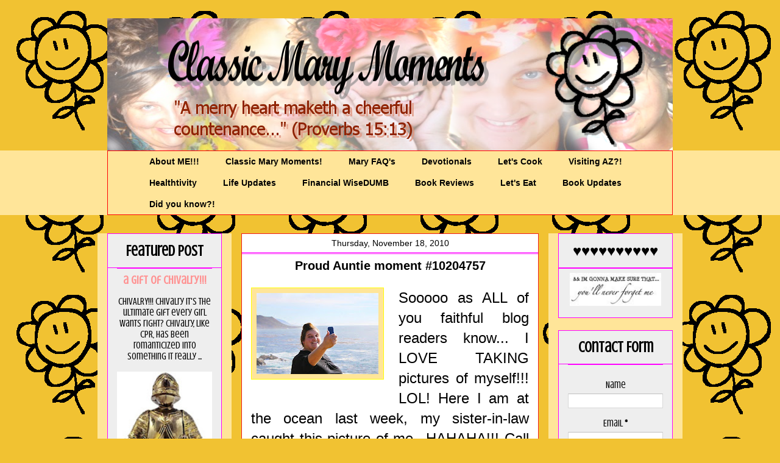

--- FILE ---
content_type: text/html; charset=UTF-8
request_url: http://www.classicmarymoments.com/2010/11/proud-auntie-moment-10204757.html
body_size: 24555
content:
<!DOCTYPE html>
<html class='v2' dir='ltr' lang='en'>
<head>
<link href='https://www.blogger.com/static/v1/widgets/335934321-css_bundle_v2.css' rel='stylesheet' type='text/css'/>
<meta content='width=1100' name='viewport'/>
<meta content='text/html; charset=UTF-8' http-equiv='Content-Type'/>
<meta content='blogger' name='generator'/>
<link href='http://www.classicmarymoments.com/favicon.ico' rel='icon' type='image/x-icon'/>
<link href='http://www.classicmarymoments.com/2010/11/proud-auntie-moment-10204757.html' rel='canonical'/>
<link rel="alternate" type="application/atom+xml" title="Classic Mary Moments - Atom" href="http://www.classicmarymoments.com/feeds/posts/default" />
<link rel="alternate" type="application/rss+xml" title="Classic Mary Moments - RSS" href="http://www.classicmarymoments.com/feeds/posts/default?alt=rss" />
<link rel="service.post" type="application/atom+xml" title="Classic Mary Moments - Atom" href="https://www.blogger.com/feeds/9026236920161525910/posts/default" />

<link rel="alternate" type="application/atom+xml" title="Classic Mary Moments - Atom" href="http://www.classicmarymoments.com/feeds/4322683776548576444/comments/default" />
<!--Can't find substitution for tag [blog.ieCssRetrofitLinks]-->
<link href='https://blogger.googleusercontent.com/img/b/R29vZ2xl/AVvXsEiaQdCimfz_t9FHyV6mJ2HCv-CthBCOUJ1Wr8axI9zR_2mN_euMsf5Bxgi0QyYF47RQdLXDTOIK4ZUs6MQVBiMexRCsRPdJFm508nrtLk2VaTKEPb-gmxtXIOkA4KvKjkjjEbkIZ6ySk6hp/s200/76521_1627984732314_1017446077_1746910_3342724_n.jpg' rel='image_src'/>
<meta content='http://www.classicmarymoments.com/2010/11/proud-auntie-moment-10204757.html' property='og:url'/>
<meta content='Proud Auntie moment #10204757' property='og:title'/>
<meta content='Sooooo as ALL of you faithful blog readers know... I LOVE TAKING pictures of myself!!! LOL! Here I am at the ocean last week, my sister-in-l...' property='og:description'/>
<meta content='https://blogger.googleusercontent.com/img/b/R29vZ2xl/AVvXsEiaQdCimfz_t9FHyV6mJ2HCv-CthBCOUJ1Wr8axI9zR_2mN_euMsf5Bxgi0QyYF47RQdLXDTOIK4ZUs6MQVBiMexRCsRPdJFm508nrtLk2VaTKEPb-gmxtXIOkA4KvKjkjjEbkIZ6ySk6hp/w1200-h630-p-k-no-nu/76521_1627984732314_1017446077_1746910_3342724_n.jpg' property='og:image'/>
<title>Classic Mary Moments: Proud Auntie moment #10204757</title>
<style type='text/css'>@font-face{font-family:'Crushed';font-style:normal;font-weight:400;font-display:swap;src:url(//fonts.gstatic.com/s/crushed/v32/U9Mc6dym6WXImTlFf1AVuaixPzHIug.woff2)format('woff2');unicode-range:U+0100-02BA,U+02BD-02C5,U+02C7-02CC,U+02CE-02D7,U+02DD-02FF,U+0304,U+0308,U+0329,U+1D00-1DBF,U+1E00-1E9F,U+1EF2-1EFF,U+2020,U+20A0-20AB,U+20AD-20C0,U+2113,U+2C60-2C7F,U+A720-A7FF;}@font-face{font-family:'Crushed';font-style:normal;font-weight:400;font-display:swap;src:url(//fonts.gstatic.com/s/crushed/v32/U9Mc6dym6WXImTlFf14VuaixPzE.woff2)format('woff2');unicode-range:U+0000-00FF,U+0131,U+0152-0153,U+02BB-02BC,U+02C6,U+02DA,U+02DC,U+0304,U+0308,U+0329,U+2000-206F,U+20AC,U+2122,U+2191,U+2193,U+2212,U+2215,U+FEFF,U+FFFD;}</style>
<style id='page-skin-1' type='text/css'><!--
/*
-----------------------------------------------
Blogger Template Style
Name:     Awesome Inc.
Designer: Tina Chen
URL:      tinachen.org
----------------------------------------------- */
#navbar-iframe {
display: none !important;
}
/* Variable definitions
====================
<Variable name="keycolor" description="Main Color" type="color" default="#ffffff"/>
<Group description="Page" selector="body">
<Variable name="body.font" description="Font" type="font"
default="normal normal 13px Arial, Tahoma, Helvetica, FreeSans, sans-serif"/>
<Variable name="body.background.color" description="Background Color" type="color" default="#000000"/>
<Variable name="body.text.color" description="Text Color" type="color" default="#ffffff"/>
</Group>
<Group description="Links" selector=".main-inner">
<Variable name="link.color" description="Link Color" type="color" default="#888888"/>
<Variable name="link.visited.color" description="Visited Color" type="color" default="#444444"/>
<Variable name="link.hover.color" description="Hover Color" type="color" default="#cccccc"/>
</Group>
<Group description="Blog Title" selector=".header h1">
<Variable name="header.font" description="Title Font" type="font"
default="normal bold 40px Arial, Tahoma, Helvetica, FreeSans, sans-serif"/>
<Variable name="header.text.color" description="Title Color" type="color" default="#000000" />
<Variable name="header.background.color" description="Header Background" type="color" default="transparent" />
</Group>
<Group description="Blog Description" selector=".header .description">
<Variable name="description.font" description="Font" type="font"
default="normal normal 14px Arial, Tahoma, Helvetica, FreeSans, sans-serif"/>
<Variable name="description.text.color" description="Text Color" type="color"
default="#000000" />
</Group>
<Group description="Tabs Text" selector=".tabs-inner .widget li a">
<Variable name="tabs.font" description="Font" type="font"
default="normal bold 14px Arial, Tahoma, Helvetica, FreeSans, sans-serif"/>
<Variable name="tabs.text.color" description="Text Color" type="color" default="#000000"/>
<Variable name="tabs.selected.text.color" description="Selected Color" type="color" default="#000000"/>
</Group>
<Group description="Tabs Background" selector=".tabs-outer .PageList">
<Variable name="tabs.background.color" description="Background Color" type="color" default="#141414"/>
<Variable name="tabs.selected.background.color" description="Selected Color" type="color" default="#444444"/>
<Variable name="tabs.border.color" description="Border Color" type="color" default="#ff00ff"/>
</Group>
<Group description="Date Header" selector=".main-inner .widget h2.date-header, .main-inner .widget h2.date-header span">
<Variable name="date.font" description="Font" type="font"
default="normal normal 14px Arial, Tahoma, Helvetica, FreeSans, sans-serif"/>
<Variable name="date.text.color" description="Text Color" type="color" default="#666666"/>
<Variable name="date.border.color" description="Border Color" type="color" default="#ff00ff"/>
</Group>
<Group description="Post Title" selector="h3.post-title, h4, h3.post-title a">
<Variable name="post.title.font" description="Font" type="font"
default="normal bold 22px Arial, Tahoma, Helvetica, FreeSans, sans-serif"/>
<Variable name="post.title.text.color" description="Text Color" type="color" default="#000000"/>
</Group>
<Group description="Post Background" selector=".post">
<Variable name="post.background.color" description="Background Color" type="color" default="#eeeeee" />
<Variable name="post.border.color" description="Border Color" type="color" default="#ff00ff" />
<Variable name="post.border.bevel.color" description="Bevel Color" type="color" default="#ff00ff"/>
</Group>
<Group description="Gadget Title" selector="h2">
<Variable name="widget.title.font" description="Font" type="font"
default="normal bold 14px Arial, Tahoma, Helvetica, FreeSans, sans-serif"/>
<Variable name="widget.title.text.color" description="Text Color" type="color" default="#000000"/>
</Group>
<Group description="Gadget Text" selector=".sidebar .widget">
<Variable name="widget.font" description="Font" type="font"
default="normal normal 14px Arial, Tahoma, Helvetica, FreeSans, sans-serif"/>
<Variable name="widget.text.color" description="Text Color" type="color" default="#000000"/>
<Variable name="widget.alternate.text.color" description="Alternate Color" type="color" default="#666666"/>
</Group>
<Group description="Gadget Links" selector=".sidebar .widget">
<Variable name="widget.link.color" description="Link Color" type="color" default="#ff00ff"/>
<Variable name="widget.link.visited.color" description="Visited Color" type="color" default="#0000ff"/>
<Variable name="widget.link.hover.color" description="Hover Color" type="color" default="#0bb228"/>
</Group>
<Group description="Gadget Background" selector=".sidebar .widget">
<Variable name="widget.background.color" description="Background Color" type="color" default="#141414"/>
<Variable name="widget.border.color" description="Border Color" type="color" default="#222222"/>
<Variable name="widget.border.bevel.color" description="Bevel Color" type="color" default="#000000"/>
</Group>
<Group description="Sidebar Background" selector=".column-left-inner .column-right-inner">
<Variable name="widget.outer.background.color" description="Background Color" type="color" default="transparent" />
</Group>
<Group description="Images" selector=".main-inner">
<Variable name="image.background.color" description="Background Color" type="color" default="transparent"/>
<Variable name="image.border.color" description="Border Color" type="color" default="transparent"/>
</Group>
<Group description="Feed" selector=".blog-feeds">
<Variable name="feed.text.color" description="Text Color" type="color" default="#000000"/>
</Group>
<Group description="Feed Links" selector=".blog-feeds">
<Variable name="feed.link.color" description="Link Color" type="color" default="#ff00ff"/>
<Variable name="feed.link.visited.color" description="Visited Color" type="color" default="#0000ff"/>
<Variable name="feed.link.hover.color" description="Hover Color" type="color" default="#0bb228"/>
</Group>
<Group description="Pager" selector=".blog-pager">
<Variable name="pager.background.color" description="Background Color" type="color" default="#ffffff" />
</Group>
<Group description="Footer" selector=".footer-outer">
<Variable name="footer.background.color" description="Background Color" type="color" default="#eeeeee" />
<Variable name="footer.text.color" description="Text Color" type="color" default="#000000" />
</Group>
<Variable name="title.shadow.spread" description="Title Shadow" type="length" default="-1px"/>
<Variable name="body.background" description="Body Background" type="background"
color="#f1c232"
default="$(color) none repeat scroll top left"/>
<Variable name="body.background.gradient.cap" description="Body Gradient Cap" type="url"
default="none"/>
<Variable name="tabs.background.gradient" description="Tabs Background Gradient" type="url"
default="none"/>
<Variable name="header.background.gradient" description="Header Background Gradient" type="url" default="none" />
<Variable name="header.padding.top" description="Header Top Padding" type="length" default="22px" />
<Variable name="header.margin.top" description="Header Top Margin" type="length" default="0" />
<Variable name="header.margin.bottom" description="Header Bottom Margin" type="length" default="0" />
<Variable name="widget.padding.top" description="Widget Padding Top" type="length" default="8px" />
<Variable name="widget.padding.side" description="Widget Padding Side" type="length" default="15px" />
<Variable name="widget.outer.margin.top" description="Widget Top Margin" type="length" default="0" />
<Variable name="widget.outer.background.gradient" description="Gradient" type="url" default="none" />
<Variable name="widget.border.radius" description="Gadget Border Radius" type="length" default="0" />
<Variable name="outer.shadow.spread" description="Outer Shadow Size" type="length" default="0" />
<Variable name="date.header.border.radius.top" description="Date Header Border Radius Top" type="length" default="0" />
<Variable name="date.header.position" description="Date Header Position" type="length" default="15px" />
<Variable name="date.space" description="Date Space" type="length" default="30px" />
<Variable name="date.position" description="Date Float" type="string" default="static" />
<Variable name="date.padding.bottom" description="Date Padding Bottom" type="length" default="0" />
<Variable name="date.border.size" description="Date Border Size" type="length" default="0" />
<Variable name="date.background" description="Date Background" type="background" color="transparent"
default="$(color) none no-repeat scroll top left" />
<Variable name="date.first.border.radius.top" description="Date First top radius" type="length" default="0" />
<Variable name="date.last.space.bottom" description="Date Last Space Bottom" type="length"
default="20px" />
<Variable name="date.last.border.radius.bottom" description="Date Last bottom radius" type="length" default="0" />
<Variable name="post.first.padding.top" description="First Post Padding Top" type="length" default="0" />
<Variable name="image.shadow.spread" description="Image Shadow Size" type="length" default="0"/>
<Variable name="image.border.radius" description="Image Border Radius" type="length" default="0"/>
<Variable name="separator.outdent" description="Separator Outdent" type="length" default="15px" />
<Variable name="title.separator.border.size" description="Widget Title Border Size" type="length" default="1px" />
<Variable name="list.separator.border.size" description="List Separator Border Size" type="length" default="1px" />
<Variable name="shadow.spread" description="Shadow Size" type="length" default="0"/>
<Variable name="startSide" description="Side where text starts in blog language" type="automatic" default="left"/>
<Variable name="endSide" description="Side where text ends in blog language" type="automatic" default="right"/>
<Variable name="date.side" description="Side where date header is placed" type="string" default="right"/>
<Variable name="pager.border.radius.top" description="Pager Border Top Radius" type="length" default="0" />
<Variable name="pager.space.top" description="Pager Top Space" type="length" default="1em" />
<Variable name="footer.background.gradient" description="Background Gradient" type="url" default="none" />
*/
/* Content
----------------------------------------------- */
body {
font: normal normal 24px Arial, Tahoma, Helvetica, FreeSans, sans-serif;
color: #000000;
background: #f1c232 url(http://1.bp.blogspot.com/-OynBMS0V1Fo/Wwdb-9z0aRI/AAAAAAABWzM/1CC6iUWKV5wYckKSmg719m78COfXO2bEACK4BGAYYCw/s0/GintyFlower.png) repeat scroll top left;
}
html body .content-outer {
min-width: 0;
max-width: 100%;
width: 100%;
}
a:link {
text-decoration: none;
color: #ff00ff;
}
a:visited {
text-decoration: none;
color: #0000ff;
}
a:hover {
text-decoration: underline;
color: #0bb228;
}
.body-fauxcolumn-outer .cap-top {
position: absolute;
z-index: 1;
height: 276px;
width: 100%;
background: transparent none repeat-x scroll top left;
_background-image: none;
}
/* Columns
----------------------------------------------- */
.content-inner {
padding: 0;
}
.header-inner .section {
margin: 0 16px;
}
.tabs-inner .section {
margin: 0 16px;
}
.main-inner {
padding-top: 30px;
}
.main-inner .column-center-inner,
.main-inner .column-left-inner,
.main-inner .column-right-inner {
padding: 0 5px;
}
*+html body .main-inner .column-center-inner {
margin-top: -30px;
}
#layout .main-inner .column-center-inner {
margin-top: 0;
}
/* Header
----------------------------------------------- */
.header-outer {
margin: 0 0 0 0;
background: transparent none repeat scroll 0 0;
}
.Header h1 {
font: normal bold 42px Impact, sans-serif;
color: #ff00ff;
text-shadow: 0 0 -1px #000000;
}
.Header h1 a {
color: #ff00ff;
}
.Header .description {
font: normal normal 16px Verdana, Geneva, sans-serif;
color: #0000ff;
}
.header-inner .Header .titlewrapper,
.header-inner .Header .descriptionwrapper {
padding-left: 0;
padding-right: 0;
margin-bottom: 0;
}
.header-inner .Header .titlewrapper {
padding-top: 22px;
}
/* Tabs
----------------------------------------------- */
.tabs-outer {
overflow: hidden;
position: relative;
background: #ffe599 none repeat scroll 0 0;
}
#layout .tabs-outer {
overflow: visible;
}
.tabs-cap-top, .tabs-cap-bottom {
position: absolute;
width: 100%;
border-top: 1px solid transparent;
}
.tabs-cap-bottom {
bottom: 0;
}
.tabs-inner .widget li a {
display: inline-block;
margin: 0;
padding: .6em 1.5em;
font: normal bold 14px Arial, Tahoma, Helvetica, FreeSans, sans-serif;
color: #000000;
border-top: 1px solid transparent;
border-bottom: 1px solid transparent;
border-left: 1px solid transparent;
}
.tabs-inner .widget li:last-child a {
border-right: 1px solid transparent;
}
.tabs-inner .widget li.selected a, .tabs-inner .widget li a:hover {
background: transparent none repeat-x scroll 0 -100px;
color: #ff00ff;
}
/* Headings
----------------------------------------------- */
h2 {
font: normal bold 24px Crushed;
color: #000000;
}
/* Widgets
----------------------------------------------- */
.main-inner .section {
margin: 0 27px;
padding: 0;
}
.main-inner .column-left-outer,
.main-inner .column-right-outer {
margin-top: 0;
}
#layout .main-inner .column-left-outer,
#layout .main-inner .column-right-outer {
margin-top: 0;
}
.main-inner .column-left-inner,
.main-inner .column-right-inner {
background: #ffe599 none repeat 0 0;
-moz-box-shadow: 0 0 0 rgba(0, 0, 0, .2);
-webkit-box-shadow: 0 0 0 rgba(0, 0, 0, .2);
-goog-ms-box-shadow: 0 0 0 rgba(0, 0, 0, .2);
box-shadow: 0 0 0 rgba(0, 0, 0, .2);
-moz-border-radius: 0;
-webkit-border-radius: 0;
-goog-ms-border-radius: 0;
border-radius: 0;
}
#layout .main-inner .column-left-inner,
#layout .main-inner .column-right-inner {
margin-top: 0;
}
.sidebar .widget {
font: normal normal 16px Crushed;
color: #000000;
}
.sidebar .widget a:link {
color: #ff9292;
}
.sidebar .widget a:visited {
color: #0202fa;
}
.sidebar .widget a:hover {
color: #00ff00;
}
.sidebar .widget h2 {
text-shadow: 0 0 -1px #000000;
}
.main-inner .widget {
background-color: #eeeeee;
border: 1px solid #ff00ff;
padding: 0 15px 15px;
margin: 20px -16px;
-moz-box-shadow: 0 0 0 rgba(0, 0, 0, .2);
-webkit-box-shadow: 0 0 0 rgba(0, 0, 0, .2);
-goog-ms-box-shadow: 0 0 0 rgba(0, 0, 0, .2);
box-shadow: 0 0 0 rgba(0, 0, 0, .2);
-moz-border-radius: 0;
-webkit-border-radius: 0;
-goog-ms-border-radius: 0;
border-radius: 0;
}
.main-inner .widget h2 {
margin: 0 -15px;
padding: .6em 15px .5em;
border-bottom: 1px solid #ff00ff;
}
.footer-inner .widget h2 {
padding: 0 0 .4em;
border-bottom: 1px solid #ff00ff;
}
.main-inner .widget h2 + div, .footer-inner .widget h2 + div {
border-top: 1px solid #ff00ff;
padding-top: 8px;
}
.main-inner .widget .widget-content {
margin: 0 -15px;
padding: 7px 15px 0;
}
.main-inner .widget ul, .main-inner .widget #ArchiveList ul.flat {
margin: -8px -15px 0;
padding: 0;
list-style: none;
}
.main-inner .widget #ArchiveList {
margin: -8px 0 0;
}
.main-inner .widget ul li, .main-inner .widget #ArchiveList ul.flat li {
padding: .5em 15px;
text-indent: 0;
color: #000000;
border-top: 1px solid #ff00ff;
border-bottom: 1px solid #ff00ff;
}
.main-inner .widget #ArchiveList ul li {
padding-top: .25em;
padding-bottom: .25em;
}
.main-inner .widget ul li:first-child, .main-inner .widget #ArchiveList ul.flat li:first-child {
border-top: none;
}
.main-inner .widget ul li:last-child, .main-inner .widget #ArchiveList ul.flat li:last-child {
border-bottom: none;
}
.post-body {
position: relative;
}
.main-inner .widget .post-body ul {
padding: 0 2.5em;
margin: .5em 0;
list-style: disc;
}
.main-inner .widget .post-body ul li {
padding: 0.25em 0;
margin-bottom: .25em;
color: #000000;
border: none;
}
.footer-inner .widget ul {
padding: 0;
list-style: none;
}
.widget .zippy {
color: #000000;
}
/* Posts
----------------------------------------------- */
body .main-inner .Blog {
padding: 0;
margin-bottom: 1em;
background-color: transparent;
border: none;
-moz-box-shadow: 0 0 0 rgba(0, 0, 0, 0);
-webkit-box-shadow: 0 0 0 rgba(0, 0, 0, 0);
-goog-ms-box-shadow: 0 0 0 rgba(0, 0, 0, 0);
box-shadow: 0 0 0 rgba(0, 0, 0, 0);
}
.main-inner .section:last-child .Blog:last-child {
padding: 0;
margin-bottom: 1em;
}
.main-inner .widget h2.date-header {
margin: 0 -15px 1px;
padding: 0 0 0 0;
font: normal normal 14px Impact, sans-serif;
color: #000000;
background: transparent none no-repeat scroll top left;
border-top: 0 solid #006600;
border-bottom: 1px solid #ff00ff;
-moz-border-radius-topleft: 0;
-moz-border-radius-topright: 0;
-webkit-border-top-left-radius: 0;
-webkit-border-top-right-radius: 0;
border-top-left-radius: 0;
border-top-right-radius: 0;
position: static;
bottom: 100%;
right: 15px;
text-shadow: 0 0 -1px #000000;
}
.main-inner .widget h2.date-header span {
font: normal normal 14px Impact, sans-serif;
display: block;
padding: .5em 15px;
border-left: 0 solid #006600;
border-right: 0 solid #006600;
}
.date-outer {
position: relative;
margin: 30px 0 20px;
padding: 0 15px;
background-color: #ffffff;
border: 1px solid #f01c1c;
-moz-box-shadow: 0 0 0 rgba(0, 0, 0, .2);
-webkit-box-shadow: 0 0 0 rgba(0, 0, 0, .2);
-goog-ms-box-shadow: 0 0 0 rgba(0, 0, 0, .2);
box-shadow: 0 0 0 rgba(0, 0, 0, .2);
-moz-border-radius: 0;
-webkit-border-radius: 0;
-goog-ms-border-radius: 0;
border-radius: 0;
}
.date-outer:first-child {
margin-top: 0;
}
.date-outer:last-child {
margin-bottom: 20px;
-moz-border-radius-bottomleft: 0;
-moz-border-radius-bottomright: 0;
-webkit-border-bottom-left-radius: 0;
-webkit-border-bottom-right-radius: 0;
-goog-ms-border-bottom-left-radius: 0;
-goog-ms-border-bottom-right-radius: 0;
border-bottom-left-radius: 0;
border-bottom-right-radius: 0;
}
.date-posts {
margin: 0 -15px;
padding: 0 15px;
clear: both;
}
.post-outer, .inline-ad {
border-top: 1px solid #ff00ff;
margin: 0 -15px;
padding: 15px 15px;
}
.post-outer {
padding-bottom: 10px;
}
.post-outer:first-child {
padding-top: 0;
border-top: none;
}
.post-outer:last-child, .inline-ad:last-child {
border-bottom: none;
}
.post-body {
position: relative;
}
.post-body img {
padding: 8px;
background: #ffe599;
border: 1px solid #ffff00;
-moz-box-shadow: 0 0 0 rgba(0, 0, 0, .2);
-webkit-box-shadow: 0 0 0 rgba(0, 0, 0, .2);
box-shadow: 0 0 0 rgba(0, 0, 0, .2);
-moz-border-radius: 0;
-webkit-border-radius: 0;
border-radius: 0;
}
h3.post-title, h4 {
font: normal bold 20px Verdana, Geneva, sans-serif;
color: #000000;
}
h3.post-title a {
font: normal bold 20px Verdana, Geneva, sans-serif;
color: #000000;
}
h3.post-title a:hover {
color: #0bb228;
text-decoration: underline;
}
.post-header {
margin: 0 0 1em;
}
.post-body {
line-height: 1.4;
}
.post-outer h2 {
color: #000000;
}
.post-footer {
margin: 1.5em 0 0;
}
#blog-pager {
padding: 15px;
font-size: 120%;
background-color: #ff99b3;
border: 1px solid #ff00ff;
-moz-box-shadow: 0 0 0 rgba(0, 0, 0, .2);
-webkit-box-shadow: 0 0 0 rgba(0, 0, 0, .2);
-goog-ms-box-shadow: 0 0 0 rgba(0, 0, 0, .2);
box-shadow: 0 0 0 rgba(0, 0, 0, .2);
-moz-border-radius: 0;
-webkit-border-radius: 0;
-goog-ms-border-radius: 0;
border-radius: 0;
-moz-border-radius-topleft: 0;
-moz-border-radius-topright: 0;
-webkit-border-top-left-radius: 0;
-webkit-border-top-right-radius: 0;
-goog-ms-border-top-left-radius: 0;
-goog-ms-border-top-right-radius: 0;
border-top-left-radius: 0;
border-top-right-radius-topright: 0;
margin-top: 1em;
}
.blog-feeds, .post-feeds {
margin: 1em 0;
text-align: center;
color: #ff7fff;
}
.blog-feeds a, .post-feeds a {
color: #f13261;
}
.blog-feeds a:visited, .post-feeds a:visited {
color: #0000ff;
}
.blog-feeds a:hover, .post-feeds a:hover {
color: #d6ffdd;
}
.post-outer .comments {
margin-top: 2em;
}
/* Footer
----------------------------------------------- */
.footer-outer {
margin: -0 0 -1px;
padding: 0 0 0;
color: #ff0000;
overflow: hidden;
}
.footer-fauxborder-left {
border-top: 1px solid #ff00ff;
background: #e599ff none repeat scroll 0 0;
-moz-box-shadow: 0 0 0 rgba(0, 0, 0, .2);
-webkit-box-shadow: 0 0 0 rgba(0, 0, 0, .2);
-goog-ms-box-shadow: 0 0 0 rgba(0, 0, 0, .2);
box-shadow: 0 0 0 rgba(0, 0, 0, .2);
margin: 0 -0;
}
/* Mobile
----------------------------------------------- */
*+html body.mobile .main-inner .column-center-inner {
margin-top: 0;
}
.mobile .main-inner {
padding-top: 0;
}
.mobile .main-inner .widget {
padding: 0 0 15px;
}
.mobile .main-inner .widget h2 + div,
.mobile .footer-inner .widget h2 + div {
border-top: none;
padding-top: 0;
}
.mobile .footer-inner .widget h2 {
padding: 0.5em 0;
border-bottom: none;
}
.mobile .main-inner .widget .widget-content {
margin: 0;
padding: 7px 0 0;
}
.mobile .main-inner .widget ul,
.mobile .main-inner .widget #ArchiveList ul.flat {
margin: 0 -15px 0;
}
.mobile .main-inner .widget h2.date-header {
right: 0;
}
.mobile .date-header span {
padding: 0.4em 0;
}
.mobile .date-outer:first-child {
margin-bottom: 0;
border: 1px solid #f01c1c;
-moz-border-radius-topleft: 0;
-moz-border-radius-topright: 0;
-webkit-border-top-left-radius: 0;
-webkit-border-top-right-radius: 0;
-goog-ms-border-top-left-radius: 0;
-goog-ms-border-top-right-radius: 0;
border-top-left-radius: 0;
border-top-right-radius: 0;
}
.mobile .date-outer {
border-color: #f01c1c;
border-width: 0 1px 1px;
}
.mobile .date-outer:last-child {
margin-bottom: 0;
}
.mobile .main-inner {
padding: 20px 10px;
}
.mobile .header-inner .section {
margin: 0;
}
.mobile .post-outer, .mobile .inline-ad {
padding: 5px 0;
}
.mobile .tabs-inner .section {
margin: 0 10px;
}
.mobile .main-inner .section {
margin: 0;
}
.mobile .main-inner .widget h2 {
margin: 0;
padding: 0;
}
.mobile .main-inner .widget h2.date-header span {
padding: 0;
}
.mobile .main-inner .widget .widget-content {
margin: 0;
padding: 7px 0 0;
}
.mobile .main-inner .column-center-inner,
.mobile .main-inner .column-left-inner,
.mobile .main-inner .column-right-inner {
padding: 0;
}
.mobile .main-inner .column-left-inner,
.mobile .main-inner .column-right-inner {
background: #ffe599 none repeat 0 0;
-moz-box-shadow: none;
-webkit-box-shadow: none;
-goog-ms-box-shadow: none;
box-shadow: none;
}
.mobile .date-posts {
margin: 0;
padding: 0;
}
.mobile .footer-fauxborder-left {
margin: 0;
}
.mobile .main-inner .section:last-child .Blog:last-child {
margin-bottom: 0;
}
.mobile-index-contents {
color: #000000;
}
.mobile .mobile-link-button {
background: transparent none repeat-x scroll 0 -100px;
}
.mobile-link-button a:link, .mobile-link-button a:visited {
color: #ff00ff;
}
#PageList1
{
border: 1px solid #FF0000;
}
#PageList1 ul
{
margin: auto;
width: 90%;
}
.main-inner .section
{
text-align: center;
}
--></style>
<style id='template-skin-1' type='text/css'><!--
body {
min-width: 960px;
}
.content-outer, .content-fauxcolumn-outer, .region-inner {
min-width: 960px;
max-width: 960px;
_width: 960px;
}
.main-inner .columns {
padding-left: 220px;
padding-right: 220px;
}
.main-inner .fauxcolumn-center-outer {
left: 220px;
right: 220px;
/* IE6 does not respect left and right together */
_width: expression(this.parentNode.offsetWidth -
parseInt("220px") -
parseInt("220px") + 'px');
}
.main-inner .fauxcolumn-left-outer {
width: 220px;
}
.main-inner .fauxcolumn-right-outer {
width: 220px;
}
.main-inner .column-left-outer {
width: 220px;
right: 100%;
margin-left: -220px;
}
.main-inner .column-right-outer {
width: 220px;
margin-right: -220px;
}
#layout {
min-width: 0;
}
#layout .content-outer {
min-width: 0;
width: 800px;
}
#layout .region-inner {
min-width: 0;
width: auto;
}
body#layout div.add_widget {
padding: 8px;
}
body#layout div.add_widget a {
margin-left: 32px;
}
--></style>
<style>
    body {background-image:url(http\:\/\/1.bp.blogspot.com\/-OynBMS0V1Fo\/Wwdb-9z0aRI\/AAAAAAABWzM\/1CC6iUWKV5wYckKSmg719m78COfXO2bEACK4BGAYYCw\/s0\/GintyFlower.png);}
    
@media (max-width: 200px) { body {background-image:url(http\:\/\/1.bp.blogspot.com\/-OynBMS0V1Fo\/Wwdb-9z0aRI\/AAAAAAABWzM\/1CC6iUWKV5wYckKSmg719m78COfXO2bEACK4BGAYYCw\/w200\/GintyFlower.png);}}
@media (max-width: 400px) and (min-width: 201px) { body {background-image:url(http\:\/\/1.bp.blogspot.com\/-OynBMS0V1Fo\/Wwdb-9z0aRI\/AAAAAAABWzM\/1CC6iUWKV5wYckKSmg719m78COfXO2bEACK4BGAYYCw\/w400\/GintyFlower.png);}}
@media (max-width: 800px) and (min-width: 401px) { body {background-image:url(http\:\/\/1.bp.blogspot.com\/-OynBMS0V1Fo\/Wwdb-9z0aRI\/AAAAAAABWzM\/1CC6iUWKV5wYckKSmg719m78COfXO2bEACK4BGAYYCw\/w800\/GintyFlower.png);}}
@media (max-width: 1200px) and (min-width: 801px) { body {background-image:url(http\:\/\/1.bp.blogspot.com\/-OynBMS0V1Fo\/Wwdb-9z0aRI\/AAAAAAABWzM\/1CC6iUWKV5wYckKSmg719m78COfXO2bEACK4BGAYYCw\/w1200\/GintyFlower.png);}}
/* Last tag covers anything over one higher than the previous max-size cap. */
@media (min-width: 1201px) { body {background-image:url(http\:\/\/1.bp.blogspot.com\/-OynBMS0V1Fo\/Wwdb-9z0aRI\/AAAAAAABWzM\/1CC6iUWKV5wYckKSmg719m78COfXO2bEACK4BGAYYCw\/w1600\/GintyFlower.png);}}
  </style>
<link href='https://www.blogger.com/dyn-css/authorization.css?targetBlogID=9026236920161525910&amp;zx=31fb1844-5333-4d63-b449-86930e35e02f' media='none' onload='if(media!=&#39;all&#39;)media=&#39;all&#39;' rel='stylesheet'/><noscript><link href='https://www.blogger.com/dyn-css/authorization.css?targetBlogID=9026236920161525910&amp;zx=31fb1844-5333-4d63-b449-86930e35e02f' rel='stylesheet'/></noscript>
<meta name='google-adsense-platform-account' content='ca-host-pub-1556223355139109'/>
<meta name='google-adsense-platform-domain' content='blogspot.com'/>

<!-- data-ad-client=ca-pub-8418083530484134 -->

</head>
<body class='loading'>
<div class='navbar section' id='navbar' name='Navbar'><div class='widget Navbar' data-version='1' id='Navbar1'><script type="text/javascript">
    function setAttributeOnload(object, attribute, val) {
      if(window.addEventListener) {
        window.addEventListener('load',
          function(){ object[attribute] = val; }, false);
      } else {
        window.attachEvent('onload', function(){ object[attribute] = val; });
      }
    }
  </script>
<div id="navbar-iframe-container"></div>
<script type="text/javascript" src="https://apis.google.com/js/platform.js"></script>
<script type="text/javascript">
      gapi.load("gapi.iframes:gapi.iframes.style.bubble", function() {
        if (gapi.iframes && gapi.iframes.getContext) {
          gapi.iframes.getContext().openChild({
              url: 'https://www.blogger.com/navbar/9026236920161525910?po\x3d4322683776548576444\x26origin\x3dhttp://www.classicmarymoments.com',
              where: document.getElementById("navbar-iframe-container"),
              id: "navbar-iframe"
          });
        }
      });
    </script><script type="text/javascript">
(function() {
var script = document.createElement('script');
script.type = 'text/javascript';
script.src = '//pagead2.googlesyndication.com/pagead/js/google_top_exp.js';
var head = document.getElementsByTagName('head')[0];
if (head) {
head.appendChild(script);
}})();
</script>
</div></div>
<div class='body-fauxcolumns'>
<div class='fauxcolumn-outer body-fauxcolumn-outer'>
<div class='cap-top'>
<div class='cap-left'></div>
<div class='cap-right'></div>
</div>
<div class='fauxborder-left'>
<div class='fauxborder-right'></div>
<div class='fauxcolumn-inner'>
</div>
</div>
<div class='cap-bottom'>
<div class='cap-left'></div>
<div class='cap-right'></div>
</div>
</div>
</div>
<div class='content'>
<div class='content-fauxcolumns'>
<div class='fauxcolumn-outer content-fauxcolumn-outer'>
<div class='cap-top'>
<div class='cap-left'></div>
<div class='cap-right'></div>
</div>
<div class='fauxborder-left'>
<div class='fauxborder-right'></div>
<div class='fauxcolumn-inner'>
</div>
</div>
<div class='cap-bottom'>
<div class='cap-left'></div>
<div class='cap-right'></div>
</div>
</div>
</div>
<div class='content-outer'>
<div class='content-cap-top cap-top'>
<div class='cap-left'></div>
<div class='cap-right'></div>
</div>
<div class='fauxborder-left content-fauxborder-left'>
<div class='fauxborder-right content-fauxborder-right'></div>
<div class='content-inner'>
<header>
<div class='header-outer'>
<div class='header-cap-top cap-top'>
<div class='cap-left'></div>
<div class='cap-right'></div>
</div>
<div class='fauxborder-left header-fauxborder-left'>
<div class='fauxborder-right header-fauxborder-right'></div>
<div class='region-inner header-inner'>
<div class='header section' id='header' name='Header'><div class='widget Header' data-version='1' id='Header1'>
<div id='header-inner'>
<a href='http://www.classicmarymoments.com/' style='display: block'>
<img alt='Classic Mary Moments' height='217px; ' id='Header1_headerimg' src='https://blogger.googleusercontent.com/img/b/R29vZ2xl/AVvXsEgQKu3jDZ49pLS5AS3LUROg-mEj2AHIEkFmUi8IRuKbSuP23g8Cv2cRN8pb_kjtdUt-2qMgCGLDkyMWYXtSLz4pFJn7C7HWNFWNkzYQEWCKaRXIrh8m1ho8431_sAW0Nj9IfgHq_HKYI9k/s1600/logo2.png' style='display: block' width='960px; '/>
</a>
</div>
</div></div>
</div>
</div>
<div class='header-cap-bottom cap-bottom'>
<div class='cap-left'></div>
<div class='cap-right'></div>
</div>
</div>
</header>
<div class='tabs-outer'>
<div class='tabs-cap-top cap-top'>
<div class='cap-left'></div>
<div class='cap-right'></div>
</div>
<div class='fauxborder-left tabs-fauxborder-left'>
<div class='fauxborder-right tabs-fauxborder-right'></div>
<div class='region-inner tabs-inner'>
<div class='tabs section' id='crosscol' name='Cross-Column'><div class='widget PageList' data-version='1' id='PageList1'>
<div class='widget-content'>
<ul>
<li><a href='http://www.classicmarymoments.com/p/about.html'>About ME!!! </a></li>
<li><a href='http://www.classicmarymoments.com/p/humor.html'>Classic Mary Moments!</a></li>
<li><a href='http://www.classicmarymoments.com/p/mary-faqs.html'>Mary FAQ's</a></li>
<li><a href='http://www.classicmarymoments.com/p/devotionals.html'>Devotionals</a></li>
<li><a href='http://www.classicmarymoments.com/p/recipes.html'>Let's Cook</a></li>
<li><a href='http://www.classicmarymoments.com/p/visiting-az.html'>Visiting AZ?!</a></li>
<li><a href='http://www.classicmarymoments.com/p/healthtivity.html'>Healthtivity</a></li>
<li><a href='http://www.classicmarymoments.com/p/life.html'>Life Updates</a></li>
<li><a href='http://www.classicmarymoments.com/p/financial-wisedumb.html'>Financial WiseDUMB</a></li>
<li><a href='http://www.classicmarymoments.com/p/book-reviews.html'>Book Reviews</a></li>
<li><a href='http://www.classicmarymoments.com/p/resturaunt-reviews.html'>Let's Eat</a></li>
<li><a href='http://www.classicmarymoments.com/p/book.html'>Book Updates</a></li>
<li><a href='http://www.classicmarymoments.com/p/did-you-know.html'>Did you know?!</a></li>
</ul>
<div class='clear'></div>
</div>
</div></div>
<div class='tabs no-items section' id='crosscol-overflow' name='Cross-Column 2'></div>
</div>
</div>
<div class='tabs-cap-bottom cap-bottom'>
<div class='cap-left'></div>
<div class='cap-right'></div>
</div>
</div>
<div class='main-outer'>
<div class='main-cap-top cap-top'>
<div class='cap-left'></div>
<div class='cap-right'></div>
</div>
<div class='fauxborder-left main-fauxborder-left'>
<div class='fauxborder-right main-fauxborder-right'></div>
<div class='region-inner main-inner'>
<div class='columns fauxcolumns'>
<div class='fauxcolumn-outer fauxcolumn-center-outer'>
<div class='cap-top'>
<div class='cap-left'></div>
<div class='cap-right'></div>
</div>
<div class='fauxborder-left'>
<div class='fauxborder-right'></div>
<div class='fauxcolumn-inner'>
</div>
</div>
<div class='cap-bottom'>
<div class='cap-left'></div>
<div class='cap-right'></div>
</div>
</div>
<div class='fauxcolumn-outer fauxcolumn-left-outer'>
<div class='cap-top'>
<div class='cap-left'></div>
<div class='cap-right'></div>
</div>
<div class='fauxborder-left'>
<div class='fauxborder-right'></div>
<div class='fauxcolumn-inner'>
</div>
</div>
<div class='cap-bottom'>
<div class='cap-left'></div>
<div class='cap-right'></div>
</div>
</div>
<div class='fauxcolumn-outer fauxcolumn-right-outer'>
<div class='cap-top'>
<div class='cap-left'></div>
<div class='cap-right'></div>
</div>
<div class='fauxborder-left'>
<div class='fauxborder-right'></div>
<div class='fauxcolumn-inner'>
</div>
</div>
<div class='cap-bottom'>
<div class='cap-left'></div>
<div class='cap-right'></div>
</div>
</div>
<!-- corrects IE6 width calculation -->
<div class='columns-inner'>
<div class='column-center-outer'>
<div class='column-center-inner'>
<div class='main section' id='main' name='Main'><div class='widget Blog' data-version='1' id='Blog1'>
<div class='blog-posts hfeed'>

          <div class="date-outer">
        
<h2 class='date-header'><span>Thursday, November 18, 2010</span></h2>

          <div class="date-posts">
        
<div class='post-outer'>
<div class='post hentry'>
<a name='4322683776548576444'></a>
<h3 class='post-title entry-title'>
Proud Auntie moment #10204757
</h3>
<div class='post-header'>
<div class='post-header-line-1'></div>
</div>
<div class='post-body entry-content' id='post-body-4322683776548576444'>
<div class="separator" style="clear: both; text-align: center;"><a href="https://blogger.googleusercontent.com/img/b/R29vZ2xl/AVvXsEiaQdCimfz_t9FHyV6mJ2HCv-CthBCOUJ1Wr8axI9zR_2mN_euMsf5Bxgi0QyYF47RQdLXDTOIK4ZUs6MQVBiMexRCsRPdJFm508nrtLk2VaTKEPb-gmxtXIOkA4KvKjkjjEbkIZ6ySk6hp/s1600/76521_1627984732314_1017446077_1746910_3342724_n.jpg" imageanchor="1" style="clear: left; cssfloat: left; float: left; margin-bottom: 1em; margin-right: 1em;"><img border="0" height="133" ox="true" src="https://blogger.googleusercontent.com/img/b/R29vZ2xl/AVvXsEiaQdCimfz_t9FHyV6mJ2HCv-CthBCOUJ1Wr8axI9zR_2mN_euMsf5Bxgi0QyYF47RQdLXDTOIK4ZUs6MQVBiMexRCsRPdJFm508nrtLk2VaTKEPb-gmxtXIOkA4KvKjkjjEbkIZ6ySk6hp/s200/76521_1627984732314_1017446077_1746910_3342724_n.jpg" width="200" /></a></div><div style="text-align: justify;"><span style="font-family: Verdana, sans-serif;">Sooooo as ALL of you faithful blog readers know... I LOVE TAKING pictures of myself!!! LOL! Here I am at the ocean last week, my sister-in-law caught this picture of me...HAHAHA!!! Call me conceited, full of myself...or just plain CRAZY...but its a hobby of mine and I am really QUITE good at it!!! ;) In fact, I personally think that i can take a better picture of myself than most professional photographers!!! My family and friends really don't even think twice when they see me in action...I can be snappin away pics of myself and we're all still just chattin away like normal!!! Well yesturday evening I had a TOTAL proud Auntie moment!!! I was holding my nephew, Jose, and I was letting him play with my phone, which is what I take most of my self portraits on. Soooo Jose is playing with it then he just holds it up in front of his face and TRYS TO TAKE A PICTURE OF HIMSELF!!! I was like...OMW...I screamed and was laughing hysterically...and yeah...basically I was just really proud of him!!! Can't believe he picked up on that already!!!</span></div><div style="text-align: justify;"><br />
</div><div class="separator" style="clear: both; text-align: center;"><a href="https://blogger.googleusercontent.com/img/b/R29vZ2xl/AVvXsEjSCspfYv20HN8MAp1fbiuJXryRIdckIygf952QGoUunpUa5R9MUvDs7EDyTbyjcXn8ksjY5CHtB828jyBHLD_Bg7Bc2O-v1hpL8YGhlUYN5rU4B_MjB9zjFWFoqKLT9ARJSoPF3VYDWMzJ/s1600/149059_1410317711562_1641066171_890780_6264068_n.jpg" imageanchor="1" style="margin-left: 1em; margin-right: 1em;"><img border="0" height="182" ox="true" src="https://blogger.googleusercontent.com/img/b/R29vZ2xl/AVvXsEjSCspfYv20HN8MAp1fbiuJXryRIdckIygf952QGoUunpUa5R9MUvDs7EDyTbyjcXn8ksjY5CHtB828jyBHLD_Bg7Bc2O-v1hpL8YGhlUYN5rU4B_MjB9zjFWFoqKLT9ARJSoPF3VYDWMzJ/s200/149059_1410317711562_1641066171_890780_6264068_n.jpg" width="200" /></a></div><div style="text-align: right;">&nbsp;<span style="color: blue; font-family: Arial, Helvetica, sans-serif;">Yup, we took this picture OURSELVES!!! </span></div><div style="text-align: right;"><strong><span style="color: blue; font-family: Arial, Helvetica, sans-serif; font-size: large;">Are we good or are we GOOOOD!?!?!?! ;)</span></strong></div>
<div style='clear: both;'></div>
</div>
<div class='post-footer'>
<div class='post-footer-line post-footer-line-1'><span class='post-author vcard'>
Posted by
<span class='fn'>Mary Frances</span>
</span>
<span class='post-comment-link'>
</span>
<span class='post-timestamp'>
at
<a class='timestamp-link' href='http://www.classicmarymoments.com/2010/11/proud-auntie-moment-10204757.html' rel='bookmark' title='permanent link'><abbr class='published' title='2010-11-18T00:00:00-07:00'>12:00:00&#8239;AM</abbr></a>
</span>
<span class='post-icons'>
<span class='item-action'>
<a href='https://www.blogger.com/email-post/9026236920161525910/4322683776548576444' title='Email Post'>
<img alt='' class='icon-action' height='13' src='http://img1.blogblog.com/img/icon18_email.gif' width='18'/>
</a>
</span>
<span class='item-control blog-admin pid-1596529193'>
<a href='https://www.blogger.com/post-edit.g?blogID=9026236920161525910&postID=4322683776548576444&from=pencil' title='Edit Post'>
<img alt='' class='icon-action' height='18' src='https://resources.blogblog.com/img/icon18_edit_allbkg.gif' width='18'/>
</a>
</span>
</span>
<div class='post-share-buttons goog-inline-block'>
<a class='goog-inline-block share-button sb-email' href='https://www.blogger.com/share-post.g?blogID=9026236920161525910&postID=4322683776548576444&target=email' target='_blank' title='Email This'><span class='share-button-link-text'>Email This</span></a><a class='goog-inline-block share-button sb-blog' href='https://www.blogger.com/share-post.g?blogID=9026236920161525910&postID=4322683776548576444&target=blog' onclick='window.open(this.href, "_blank", "height=270,width=475"); return false;' target='_blank' title='BlogThis!'><span class='share-button-link-text'>BlogThis!</span></a><a class='goog-inline-block share-button sb-twitter' href='https://www.blogger.com/share-post.g?blogID=9026236920161525910&postID=4322683776548576444&target=twitter' target='_blank' title='Share to X'><span class='share-button-link-text'>Share to X</span></a><a class='goog-inline-block share-button sb-facebook' href='https://www.blogger.com/share-post.g?blogID=9026236920161525910&postID=4322683776548576444&target=facebook' onclick='window.open(this.href, "_blank", "height=430,width=640"); return false;' target='_blank' title='Share to Facebook'><span class='share-button-link-text'>Share to Facebook</span></a><a class='goog-inline-block share-button sb-pinterest' href='https://www.blogger.com/share-post.g?blogID=9026236920161525910&postID=4322683776548576444&target=pinterest' target='_blank' title='Share to Pinterest'><span class='share-button-link-text'>Share to Pinterest</span></a>
</div>
<span class='post-backlinks post-comment-link'>
</span>
</div>
<div class='post-footer-line post-footer-line-2'><span class='post-labels'>
Labels:
<a href='http://www.classicmarymoments.com/search/label/Jose' rel='tag'>Jose</a>,
<a href='http://www.classicmarymoments.com/search/label/Photography' rel='tag'>Photography</a>,
<a href='http://www.classicmarymoments.com/search/label/Proud%20Auntie%20Moment' rel='tag'>Proud Auntie Moment</a>
</span>
<span class='reaction-buttons'>
</span>
</div>
<div class='post-footer-line post-footer-line-3'><span class='star-ratings'>
</span>
</div>
</div>
</div>
<div class='comments' id='comments'>
<a name='comments'></a>
</div>
</div>

        </div></div>
      
</div>
<div class='blog-pager' id='blog-pager'>
<span id='blog-pager-newer-link'>
<a class='blog-pager-newer-link' href='http://www.classicmarymoments.com/2010/11/directions.html' id='Blog1_blog-pager-newer-link' title='Newer Post'>Newer Post</a>
</span>
<span id='blog-pager-older-link'>
<a class='blog-pager-older-link' href='http://www.classicmarymoments.com/2010/11/west-coast-conference-2010.html' id='Blog1_blog-pager-older-link' title='Older Post'>Older Post</a>
</span>
<a class='home-link' href='http://www.classicmarymoments.com/'>Home</a>
</div>
<div class='clear'></div>
<div class='post-feeds'>
</div>
</div></div>
</div>
</div>
<div class='column-left-outer'>
<div class='column-left-inner'>
<aside>
<div class='sidebar section' id='sidebar-left-1'><div class='widget FeaturedPost' data-version='1' id='FeaturedPost1'>
<h2 class='title'>Featured Post</h2>
<div class='post-summary'>
<h3><a href='http://www.classicmarymoments.com/2015/11/chivalry.html'>a GIft of Chivalry!!!</a></h3>
<p>
CHIVALRY!!! Chivalry it&#39;s the ultimate gift every girl wants right?  Chivalry, like CPR, has been romanticized into something it really ...
</p>
<img class='image' src='https://blogger.googleusercontent.com/img/b/R29vZ2xl/AVvXsEgLduODIVysTOfK7wDCtvJ6BRjk0bJJNDC6cWL5RNddMi5_AkPs47oREwb1fmMLS-Yc1D8ftx1VY-gh4EjCnkVba9cKhIzDJQxxRMdiCnk5h6zGaYn5I5JceMPRjGq9PygDi5jZDVvh_eFQ/s320/Chivalry.jpg'/>
</div>
<style type='text/css'>
    .image {
      width: 100%;
    }
  </style>
<div class='clear'></div>
</div><div class='widget BlogList' data-version='1' id='BlogList1'>
<h2 class='title'>My Blog List</h2>
<div class='widget-content'>
<div class='blog-list-container' id='BlogList1_container'>
<ul id='BlogList1_blogs'>
<li style='display: block;'>
<div class='blog-icon'>
</div>
<div class='blog-content'>
<div class='blog-title'>
<a href='https://phxstages.blogspot.com/' target='_blank'>
PHX Stages</a>
</div>
<div class='item-content'>
<span class='item-title'>
<a href='https://phxstages.blogspot.com/2026/01/your-first-look-at-jane-anger-at-order.html' target='_blank'>
Your first look at JANE ANGER at Order Chaos Theater Company
</a>
</span>
</div>
</div>
<div style='clear: both;'></div>
</li>
<li style='display: block;'>
<div class='blog-icon'>
</div>
<div class='blog-content'>
<div class='blog-title'>
<a href='https://www.the-girl-who-ate-everything.com/' target='_blank'>
The Girl Who Ate Everything</a>
</div>
<div class='item-content'>
<span class='item-title'>
<a href='https://www.the-girl-who-ate-everything.com/taco-soup-recipe/' target='_blank'>
Taco Soup Recipe
</a>
</span>
</div>
</div>
<div style='clear: both;'></div>
</li>
<li style='display: block;'>
<div class='blog-icon'>
</div>
<div class='blog-content'>
<div class='blog-title'>
<a href='https://www.lowcarblove.com/blog/' target='_blank'>
Blog - Low Carb Love&#8482;</a>
</div>
<div class='item-content'>
<span class='item-title'>
<a href='https://www.lowcarblove.com/blog/cabbage-lasagna' target='_blank'>
Cabbage Lasagna
</a>
</span>
</div>
</div>
<div style='clear: both;'></div>
</li>
<li style='display: block;'>
<div class='blog-icon'>
</div>
<div class='blog-content'>
<div class='blog-title'>
<a href='https://thefoodcharlatan.com/' target='_blank'>
The Food Charlatan</a>
</div>
<div class='item-content'>
<span class='item-title'>
<a href='https://thefoodcharlatan.com/green-chicken-pozole/' target='_blank'>
Green Chicken Pozole (45 minutes!)
</a>
</span>
</div>
</div>
<div style='clear: both;'></div>
</li>
<li style='display: block;'>
<div class='blog-icon'>
</div>
<div class='blog-content'>
<div class='blog-title'>
<a href='https://sallysbakingaddiction.com/' target='_blank'>
Sally's Baking Addiction</a>
</div>
<div class='item-content'>
<span class='item-title'>
<a href='https://sallysbakingaddiction.com/slow-cooker-chicken-corn-soup/' target='_blank'>
Slow Cooker Creamy Chicken & Corn Soup
</a>
</span>
</div>
</div>
<div style='clear: both;'></div>
</li>
<li style='display: none;'>
<div class='blog-icon'>
</div>
<div class='blog-content'>
<div class='blog-title'>
<a href='https://mcmomentsandmemories.blogspot.com/' target='_blank'>
McMoments and Memories</a>
</div>
<div class='item-content'>
<span class='item-title'>
<a href='https://mcmomentsandmemories.blogspot.com/2026/01/friday-foodie.html' target='_blank'>
Friday Foodie
</a>
</span>
</div>
</div>
<div style='clear: both;'></div>
</li>
<li style='display: none;'>
<div class='blog-icon'>
</div>
<div class='blog-content'>
<div class='blog-title'>
<a href='https://clutterbug.me/' target='_blank'>
Clutterbug</a>
</div>
<div class='item-content'>
<span class='item-title'>
<a href='https://clutterbug.me/2025/12/3-step-tidy-home-routine-that-actually-works.html' target='_blank'>
3 Step Tidy Home Routine That ACTUALLY Works
</a>
</span>
</div>
</div>
<div style='clear: both;'></div>
</li>
<li style='display: none;'>
<div class='blog-icon'>
</div>
<div class='blog-content'>
<div class='blog-title'>
<a href='https://www.onlyinyourstate.com/states/arizona/' target='_blank'>
Arizona &#8211; Only In Your State</a>
</div>
<div class='item-content'>
<span class='item-title'>
<a href='https://www.onlyinyourstate.com/arizona/small-town-road-trip-az/' target='_blank'>
The Scenic Road Trip That Leads To 5 Of Arizona&#8217;s Most Charming Small Towns
</a>
</span>
</div>
</div>
<div style='clear: both;'></div>
</li>
<li style='display: none;'>
<div class='blog-icon'>
</div>
<div class='blog-content'>
<div class='blog-title'>
<a href='https://atozenlife.com' target='_blank'>
A to Zen Life</a>
</div>
<div class='item-content'>
<span class='item-title'>
<a href='https://atozenlife.com/self-care-examples/' target='_blank'>
What is Self-Care? 20 Benefits & Examples of Good Self-Care
</a>
</span>
</div>
</div>
<div style='clear: both;'></div>
</li>
<li style='display: none;'>
<div class='blog-icon'>
</div>
<div class='blog-content'>
<div class='blog-title'>
<a href='https://www.gonegarrett.com/' target='_blank'>
Gone Garrett</a>
</div>
<div class='item-content'>
<span class='item-title'>
<a href='https://www.gonegarrett.com/blog/fdt3xubyh380ww8r9enfvxuvz2bdth' target='_blank'>
Suffer The Little Children
</a>
</span>
</div>
</div>
<div style='clear: both;'></div>
</li>
<li style='display: none;'>
<div class='blog-icon'>
</div>
<div class='blog-content'>
<div class='blog-title'>
<a href='https://monseinmexico.blogspot.com/' target='_blank'>
Then God said: &#8220;Let there be light&#8220;</a>
</div>
<div class='item-content'>
<span class='item-title'>
<a href='https://monseinmexico.blogspot.com/2020/06/random-ramblings.html' target='_blank'>
Random Ramblings
</a>
</span>
</div>
</div>
<div style='clear: both;'></div>
</li>
<li style='display: none;'>
<div class='blog-icon'>
</div>
<div class='blog-content'>
<div class='blog-title'>
<a href='https://aio-blog.blogspot.com/' target='_blank'>
The Adventures in Odyssey Blog</a>
</div>
<div class='item-content'>
<span class='item-title'>
<a href='https://aio-blog.blogspot.com/2020/02/new-compilation-album-jones-and-parker.html' target='_blank'>
New Compilation Album - Jones and Parker Detective Agency
</a>
</span>
</div>
</div>
<div style='clear: both;'></div>
</li>
<li style='display: none;'>
<div class='blog-icon'>
</div>
<div class='blog-content'>
<div class='blog-title'>
<a href='https://www.delish.com.au' target='_blank'>
Delish Artisan Foods</a>
</div>
<div class='item-content'>
<span class='item-title'>
<a href='https://www.delish.com.au/new-cheese-tasting/?utm_source=rss&utm_medium=rss&utm_campaign=new-cheese-tasting' target='_blank'>
New Cheese Tasting
</a>
</span>
</div>
</div>
<div style='clear: both;'></div>
</li>
<li style='display: none;'>
<div class='blog-icon'>
</div>
<div class='blog-content'>
<div class='blog-title'>
<a href='https://www.everydollar.com/blog/' target='_blank'>
EveryDollar Blog</a>
</div>
<div class='item-content'>
<span class='item-title'>
<a href='https://www.everydollar.com/blog/cheap-ways-to-reward-yourself' target='_blank'>
10 Ways to Reward Yourself That Won&#8217;t Bust Your Budget
</a>
</span>
</div>
</div>
<div style='clear: both;'></div>
</li>
<li style='display: none;'>
<div class='blog-icon'>
</div>
<div class='blog-content'>
<div class='blog-title'>
<a href='https://www.yelp.com/user_details?userid=IGSpzUMFu80J8Ohd_tDZNA' target='_blank'>
Mary G.'s Reviews | Phoenix - Yelp</a>
</div>
<div class='item-content'>
<span class='item-title'>
<!--Can't find substitution for tag [item.itemTitle]-->
</span>
</div>
</div>
<div style='clear: both;'></div>
</li>
<li style='display: none;'>
<div class='blog-icon'>
</div>
<div class='blog-content'>
<div class='blog-title'>
<a href='http://www.classicmarymoments.com/feeds/posts/default' target='_blank'>
Classic Mary Moments</a>
</div>
<div class='item-content'>
<span class='item-title'>
<!--Can't find substitution for tag [item.itemTitle]-->
</span>
</div>
</div>
<div style='clear: both;'></div>
</li>
<li style='display: none;'>
<div class='blog-icon'>
</div>
<div class='blog-content'>
<div class='blog-title'>
<a href='https://moneysavingmom.com/' target='_blank'>
Money Saving Mom&#174; | Intentional finance. Intentional family. Intentional business. : Money Saving Mom&#174;</a>
</div>
<div class='item-content'>
<span class='item-title'>
<!--Can't find substitution for tag [item.itemTitle]-->
</span>
</div>
</div>
<div style='clear: both;'></div>
</li>
<li style='display: none;'>
<div class='blog-icon'>
</div>
<div class='blog-content'>
<div class='blog-title'>
<a href='https://www.jbroscooking.com/blog' target='_blank'>
Recipes | J Bros Cooking</a>
</div>
<div class='item-content'>
<span class='item-title'>
<!--Can't find substitution for tag [item.itemTitle]-->
</span>
</div>
</div>
<div style='clear: both;'></div>
</li>
<li style='display: none;'>
<div class='blog-icon'>
</div>
<div class='blog-content'>
<div class='blog-title'>
<a href='http://thefosters.site/blog' target='_blank'>
The Fosters family blog</a>
</div>
<div class='item-content'>
<span class='item-title'>
<!--Can't find substitution for tag [item.itemTitle]-->
</span>
</div>
</div>
<div style='clear: both;'></div>
</li>
</ul>
<div class='show-option'>
<span id='BlogList1_show-n' style='display: none;'>
<a href='javascript:void(0)' onclick='return false;'>
Show 5
</a>
</span>
<span id='BlogList1_show-all' style='margin-left: 5px;'>
<a href='javascript:void(0)' onclick='return false;'>
Show All
</a>
</span>
</div>
<div class='clear'></div>
</div>
</div>
</div><div class='widget Image' data-version='1' id='Image11'>
<div class='widget-content'>
<img alt='' height='110' id='Image11_img' src='https://blogger.googleusercontent.com/img/b/R29vZ2xl/AVvXsEgeTy4U61VO6Mtczx7bKHEGfa9tEDm2w4F5kAkPb4J10X0ThK7lRNrEd5SSM4ExfDFykNBKy1jXxBP_Yre80WXbzAwEw9I5bSgiVxAMUG_ZsfONtegg64v2bVRy87s7zW42FkCqjjh22YA/s200/6372bac174a713060a7d1dbeaebb09da.jpg' width='110'/>
<br/>
</div>
<div class='clear'></div>
</div><div class='widget Image' data-version='1' id='Image22'>
<h2>Reminder:</h2>
<div class='widget-content'>
<img alt='Reminder:' height='200' id='Image22_img' src='https://blogger.googleusercontent.com/img/b/R29vZ2xl/AVvXsEjfcddNifHQwgaHaVzaPzSQQ79xxoFg3Se1GlQrWGN1CzbgHDq_oS5HLQEMnsWP-Eh02B3e2GdirKwUHv7EysVquKAuAERqIdaWZtTvf7YpIwu55Fhucl0NcYqyhy_kSn68pA_Et0CTEWU/s200/421765_168990443217263_102938843155757_243064_163211485_n%255B1%255D.jpg' width='166'/>
<br/>
</div>
<div class='clear'></div>
</div>
<div class='widget Image' data-version='1' id='Image61'>
<h2>*</h2>
<div class='widget-content'>
<img alt='*' height='151' id='Image61_img' src='https://blogger.googleusercontent.com/img/b/R29vZ2xl/AVvXsEidpYsPL8n2dataqq3UwrL2s5ngy41ZiJ7sCN1sfRGHkM1DkDgLSgqnLaEURGhkW_ll8T-ZGNaWSHYvt-QgKLUmQ_9GJ0YDtHUnr2T2QHKGrGj4mk_V9dIjoAfRFcnchqgdWVO0Qc4SLD4T/s1600/a721cf9c29114fa71b8e7ef97618eeac%255B1%255D.jpg' width='156'/>
<br/>
</div>
<div class='clear'></div>
</div><div class='widget Image' data-version='1' id='Image71'>
<h2>*</h2>
<div class='widget-content'>
<img alt='*' height='154' id='Image71_img' src='https://blogger.googleusercontent.com/img/b/R29vZ2xl/AVvXsEiuJTzJyKkNl37da8ztguZK3-JnoU6uRV3zAcQFik21wXf1s3nuIKl96Vp_pV60dh1G4Ebmv4qlv7XkamzCsBjif2qIl0MNvcD-l3-qlyqmEc3WEaO2lcAQ4y-Z8k3DJgQZhPKEAq4GngKV/s1600/fgsf.png' width='156'/>
<br/>
</div>
<div class='clear'></div>
</div><div class='widget Image' data-version='1' id='Image62'>
<h2>Amen and AMEN!!!</h2>
<div class='widget-content'>
<img alt='Amen and AMEN!!!' height='130' id='Image62_img' src='https://blogger.googleusercontent.com/img/b/R29vZ2xl/AVvXsEgfaSDStAneOGsEyZqL-WunmuzhKvj5ut4KiiixMfouoi1vT4nGoYX_3EnQM2_i7Da-X98n1HMiYxA7XiE6SD-FiGGlDuEDuOXBWN-osozwX4dmKv66gV7XfdxM6oaWGtJUk5sKY2W45prD/s1600/5673456.png' width='156'/>
<br/>
</div>
<div class='clear'></div>
</div><div class='widget Image' data-version='1' id='Image21'>
<div class='widget-content'>
<img alt='' height='150' id='Image21_img' src='https://blogger.googleusercontent.com/img/b/R29vZ2xl/AVvXsEhbWKsWB8LlvahlgMltQtkdFHcNJqcRql32GtHAOA_NptcYbVIreYM2Z61cH4vp1TATrVdOHXVG2VpQehpUPFzjira3uH1XySg9Kqih4OkZOJnJDfQUD4oOeHyY8j8mtDkBPWFh8ay9iC0/s150/422042_166058590177115_102938843155757_235715_17819647_n%255B1%255D.jpg' width='150'/>
<br/>
</div>
<div class='clear'></div>
</div><div class='widget Image' data-version='1' id='Image34'>
<h2>Words of my FUTURE HUSBAND...</h2>
<div class='widget-content'>
<img alt='Words of my FUTURE HUSBAND...' height='156' id='Image34_img' src='https://blogger.googleusercontent.com/img/b/R29vZ2xl/AVvXsEjS-7pp4HzjsEey-3Dwczo0dfSCoDyKHmnMW4RtQUU18XOYpYDluDWfxFJ8NqhHkU8f9-zJp1yBJh420EcOY-eUV5C8GKK2IJ5MDVbwptFLT3FhBLTifDcMSN4_jUP6BXbKMYZtQKnpZMi1/s200/Crazy+Unerground+garage%2521.jpg' width='156'/>
<br/>
<span class='caption'>After about ten years of marriage!!! AHAHAHA!!!</span>
</div>
<div class='clear'></div>
</div><div class='widget Text' data-version='1' id='Text9'>
<h2 class='title'>Personalitys!!!</h2>
<div class='widget-content'>
This is <strong><a href="http://http://keirsey.com/4temps/champion.aspx"><span style="color:#33ccff;">MY PERSONALITY</span></a></strong>!!! Go <a href="http://http://www.humanmetrics.com/cgi-win/JTypes2.asp"><span style="color:#33ff33;"><strong>HERE </strong></span></a>and find out yours and tell me what you got!!! I would loooove to know, it will help me stalk...I MEAN get to know you better!!! ;)<br/>
</div>
<div class='clear'></div>
</div><div class='widget Text' data-version='1' id='Text4'>
<h2 class='title'>A TEST!!!</h2>
<div class='widget-content'>
<strong><span =""  style="color:#000000;">"Here is the test to find whether your mission on Earth is finished: if your alive, it isn't."</span></strong> -Richard Bach<br />
</div>
<div class='clear'></div>
</div><div class='widget Image' data-version='1' id='Image17'>
<h2>PREEEEEEACH!!!</h2>
<div class='widget-content'>
<img alt='PREEEEEEACH!!!' height='70' id='Image17_img' src='https://blogger.googleusercontent.com/img/b/R29vZ2xl/AVvXsEhkgLq7u7PcmmsmuQTkBxDwyhShwGWtzRoNciRlR6v9blWHAr8D5P55HN-ZYZxXgfmQuBN_0_z8F2bqUlskJkN5b_YqxuoTO5hUTcm12wxNjbTwm3n6T6Sz-Ls1SLE2k5Qc76zMvEupoSo/s200/Thanksgiving_2010_001%255B1%255D.JPG' width='156'/>
<br/>
</div>
<div class='clear'></div>
</div><div class='widget Image' data-version='1' id='Image42'>
<h2>When I see those tear drops falling...</h2>
<div class='widget-content'>
<a href='http://www.youtube.com/watch?v=qP9fhDurzKM'>
<img alt='When I see those tear drops falling...' height='160' id='Image42_img' src='http://1.bp.blogspot.com/_qpjI4wyroYU/S_o9xJEENrI/AAAAAAAAOCQ/YKTJUnN_tKw/S220/mail%2B(2).jpg' width='133'/>
</a>
<br/>
<span class='caption'>Lord REMIND me of my calling!</span>
</div>
<div class='clear'></div>
</div><div class='widget Text' data-version='1' id='Text7'>
<h2 class='title'>The Devil...</h2>
<div class='widget-content'>
<span style="color: #66ff99;color:#000000;"><em>"He was a liar from the beginning!!! He couldn't even live for God when there wasn't a devil. Thats how big of a fool he was and <strong>STILL IS</strong>!!!"</em></span> -Bro. Bobby Davis (CC 2010)<br />
</div>
<div class='clear'></div>
</div><div class='widget Image' data-version='1' id='Image12'>
<h2>Loved and Used...</h2>
<div class='widget-content'>
<img alt='Loved and Used...' height='98' id='Image12_img' src='https://blogger.googleusercontent.com/img/b/R29vZ2xl/AVvXsEh6-TAcWoWZUVEBl1S-znTYEG93a-X8kEvl6Z-5wWen_hrYzdenS7705L2h8TWOr3i_Aa7W2I9pNB3heyQNd9bdvaUWUO8y-IG2126gaR-4j5NX9i56mGnD8Qq5xxEVmyZN3EaQD_ATLpU/s200/302957_194671193942864_192591077484209_428884_1180826190_n%255B1%255D.jpg' width='156'/>
<br/>
</div>
<div class='clear'></div>
</div><div class='widget Text' data-version='1' id='Text3'>
<h2 class='title'>At the end of MY LIFE!!!</h2>
<div class='widget-content'>
<span style="color:#33ccff;"><strong>"When I stand before God at the end of my life, I would hope that I would not have a single bit of talent left, and could say, 'I used everthing you gave me."</strong> -Erma Bombeck</span><br/>
</div>
<div class='clear'></div>
</div></div>
</aside>
</div>
</div>
<div class='column-right-outer'>
<div class='column-right-inner'>
<aside>
<div class='sidebar section' id='sidebar-right-1'><div class='widget Image' data-version='1' id='Image46'>
<h2>&#9829;&#9829;&#9829;&#9829;&#9829;&#9829;&#9829;&#9829;&#9829;&#9829;</h2>
<div class='widget-content'>
<img alt='♥♥♥♥♥♥♥♥♥♥' height='54' id='Image46_img' src='https://blogger.googleusercontent.com/img/b/R29vZ2xl/AVvXsEhQb7PBcgYkaL9xMRqRmTkwr2m9oqheaGUQgNW1rkI2UUkQHZviqzI0XLiVpdRujf98Qo3fz2Xo7S3-22JPXoRe73piM-qxLhRqvM0-vCgO3TnvOmXseuV2mcvThjTHl1dmTmPwTuBzWZE/s220/bba63b3235572cbac90f92a290796f72.jpg' width='150'/>
<br/>
</div>
<div class='clear'></div>
</div><div class='widget ContactForm' data-version='1' id='ContactForm1'>
<h2 class='title'>Contact Form</h2>
<div class='contact-form-widget'>
<div class='form'>
<form name='contact-form'>
<p></p>
Name
<br/>
<input class='contact-form-name' id='ContactForm1_contact-form-name' name='name' size='30' type='text' value=''/>
<p></p>
Email
<span style='font-weight: bolder;'>*</span>
<br/>
<input class='contact-form-email' id='ContactForm1_contact-form-email' name='email' size='30' type='text' value=''/>
<p></p>
Message
<span style='font-weight: bolder;'>*</span>
<br/>
<textarea class='contact-form-email-message' cols='25' id='ContactForm1_contact-form-email-message' name='email-message' rows='5'></textarea>
<p></p>
<input class='contact-form-button contact-form-button-submit' id='ContactForm1_contact-form-submit' type='button' value='Send'/>
<p></p>
<div style='text-align: center; max-width: 222px; width: 100%'>
<p class='contact-form-error-message' id='ContactForm1_contact-form-error-message'></p>
<p class='contact-form-success-message' id='ContactForm1_contact-form-success-message'></p>
</div>
</form>
</div>
</div>
<div class='clear'></div>
</div><div class='widget Image' data-version='1' id='Image8'>
<h2>ATTENTION all Classic Mary Moment Readers!!!</h2>
<div class='widget-content'>
<img alt='ATTENTION all Classic Mary Moment Readers!!!' height='200' id='Image8_img' src='https://blogger.googleusercontent.com/img/b/R29vZ2xl/AVvXsEg0c9D38qHKuC0ujeXxpSVNMMFBcw4XRwQ8YrvvMc04Ct1OfUfg61a8xIOIZzG0lPpPbMv6VF55xNHG7JTGPnAAN2QXOaEyhSECC3-r5jytrTKuxvBdh9zPDf91cm9bw-sQP-CHGwMyW4c/s200/imagesCAWZVYAC.jpg' width='147'/>
<br/>
<span class='caption'>If you haven't read your Bible yet today, go read it THEN come back to my blog!!! As amaZin as this blog is, God's word should be read FIRST!!! :)</span>
</div>
<div class='clear'></div>
</div><div class='widget BlogSearch' data-version='1' id='BlogSearch1'>
<h2 class='title'>Search this blog!!!</h2>
<div class='widget-content'>
<div id='BlogSearch1_form'>
<form action='http://www.classicmarymoments.com/search' class='gsc-search-box' target='_top'>
<table cellpadding='0' cellspacing='0' class='gsc-search-box'>
<tbody>
<tr>
<td class='gsc-input'>
<input autocomplete='off' class='gsc-input' name='q' size='10' title='search' type='text' value=''/>
</td>
<td class='gsc-search-button'>
<input class='gsc-search-button' title='search' type='submit' value='Search'/>
</td>
</tr>
</tbody>
</table>
</form>
</div>
</div>
<div class='clear'></div>
</div><div class='widget Translate' data-version='1' id='Translate1'>
<h2 class='title'>Classic Mary Moments can be translated!</h2>
<div id='google_translate_element'></div>
<script>
    function googleTranslateElementInit() {
      new google.translate.TranslateElement({
        pageLanguage: 'en',
        autoDisplay: 'true',
        layout: google.translate.TranslateElement.InlineLayout.VERTICAL
      }, 'google_translate_element');
    }
  </script>
<script src='//translate.google.com/translate_a/element.js?cb=googleTranslateElementInit'></script>
<div class='clear'></div>
</div><div class='widget Stats' data-version='1' id='Stats1'>
<h2>Total Pageviews</h2>
<div class='widget-content'>
<div id='Stats1_content' style='display: none;'>
<script src='https://www.gstatic.com/charts/loader.js' type='text/javascript'></script>
<span id='Stats1_sparklinespan' style='display:inline-block; width:75px; height:30px'></span>
<span class='counter-wrapper text-counter-wrapper' id='Stats1_totalCount'>
</span>
<div class='clear'></div>
</div>
</div>
</div><div class='widget Image' data-version='1' id='Image72'>
<h2>*</h2>
<div class='widget-content'>
<img alt='*' height='104' id='Image72_img' src='https://blogger.googleusercontent.com/img/b/R29vZ2xl/AVvXsEi0FlhHbG6l1whbmbusv7-3JAbU2UfjLCKceNJGEoeZnKi4VtMS6xPidrFrHrq-jPfgIPoCaK0qg0m3_2lU0HTq9JAR9-N0VZ6xaQ_tGoW1nV4Ia2TpM1mViou4qbp847v9_yNv3z-KJA-Z/s1600/imagesKBE7TA88.jpg' width='156'/>
<br/>
</div>
<div class='clear'></div>
</div><div class='widget Image' data-version='1' id='Image59'>
<h2>How to be GREAT!!!</h2>
<div class='widget-content'>
<img alt='How to be GREAT!!!' height='156' id='Image59_img' src='https://blogger.googleusercontent.com/img/b/R29vZ2xl/AVvXsEjZDw7PmRs6H_zyEBdsb3bt9_KH83V7hiarmCp1tn7VFZxbqS7OTZlEKBmT4SKq31AKmZ_EBwM_ePN8kfrhZXj9nY0A603hCgPlZD4n3JZYQIhPKP4M5CpBNA4obyqpCrB22M2KclB-iuE/s1600/30385-Anybody%252Bcan%252Bserve%252Bquotes%252Bmarti.jpg' width='156'/>
<br/>
</div>
<div class='clear'></div>
</div><div class='widget Image' data-version='1' id='Image45'>
<h2>AHAHAHAHA!!!</h2>
<div class='widget-content'>
<img alt='AHAHAHAHA!!!' height='124' id='Image45_img' src='https://blogger.googleusercontent.com/img/b/R29vZ2xl/AVvXsEggZHsBwnGyzsqHHxzsBYaHFInayVvW2UiEPikkniOvPf0LA6IlaYmcD5VF6c3DSCAwLAKtGtvbrUMgb7o0_usuDNDseKEaKmRkeDBfTbM00YfBrwKEO5upn_7Thj5KLvxGzxNaEVCcgMo/s1600/il_170x135_477507691_i7yi.jpg' width='156'/>
<br/>
<span class='caption'>Words you just MAY hear from my nieces and nephew!!!</span>
</div>
<div class='clear'></div>
</div><div class='widget Image' data-version='1' id='Image35'>
<h2>You KNOW it!!!</h2>
<div class='widget-content'>
<img alt='You KNOW it!!!' height='156' id='Image35_img' src='https://blogger.googleusercontent.com/img/b/R29vZ2xl/AVvXsEgplcXGG1HnwI8vIoK6Ih48xfV1p-jDWbkY2x-LFe0w1tj1y6pXyyTyCD_2x4Mh_81eA6JdUHr6lS5Dd1j4u-UN2vInuP2s7VoufbesImqgG_Zhb5MgfnGEQa-2baRO4rxzOUTsa7y-JjY/s200/1477c65bf2b2d3a7ffb7a276af4baac1%255B1%255D.jpg' width='156'/>
<br/>
</div>
<div class='clear'></div>
</div><div class='widget Image' data-version='1' id='Image30'>
<h2>GrandMary!!!</h2>
<div class='widget-content'>
<a href='http://classicmarymoments.blogspot.com/2012/06/just-call-me-grandma.html'>
<img alt='GrandMary!!!' height='200' id='Image30_img' src='https://blogger.googleusercontent.com/img/b/R29vZ2xl/AVvXsEgQBG4KpNq39UsiUelxfzMXAYHyMzncTaxETK3EzFyPb-1bli5Lv2obnhzaQ-A-a97h6PXfdkgpsvEl1XzO7rOHSUEUBr6lA8CRbS7DafY0XjNDdVBi-apFXVaAAwGny859BCdDXHpOL0c-/s200/Phletcher2.JPG' width='150'/>
</a>
<br/>
<span class='caption'>Yes!!! I'm a Grandma!!! (Click the pic to find out HOW!!!)</span>
</div>
<div class='clear'></div>
</div><div class='widget Image' data-version='1' id='Image10'>
<h2>Through a broken heart...</h2>
<div class='widget-content'>
<a href='http://maryfranceswriting.blogspot.com/2008/10/story-behing-this-story-at-end-of-may.html'>
<img alt='Through a broken heart...' height='117' id='Image10_img' src='https://blogger.googleusercontent.com/img/b/R29vZ2xl/AVvXsEiYdWN59FNoSNPuJlT-E3RUu0efO3nMC8g1bcL4svENRBqd6Yar3ObW02WdeugyChTOtgC7W0xCRM-QCTjxskZ4WMyM9YENKcLk0YKgm9v0zvrISqujhKPlyjuleLPAkomEo0iLfLkzN0g/s200/The+rest+of+THanksgiving%2521%2521%2521+052.JPG' width='156'/>
</a>
<br/>
<span class='caption'>&#8220;If through a broken heart God can bring His purposes to pass in the world, then thank Him for breaking your heart.&#8221; (Oswald Chambers)</span>
</div>
<div class='clear'></div>
</div><div class='widget Image' data-version='1' id='Image9'>
<h2>Sometimes in life...</h2>
<div class='widget-content'>
<img alt='Sometimes in life...' height='125' id='Image9_img' src='https://blogger.googleusercontent.com/img/b/R29vZ2xl/AVvXsEgMDeFcQLyY1DPpwsJze6Yi75U2kmKHnLnVC5XoJmU2I1s7Qa_LcPCwa4JAKalICpqMsVC1-PrC5UM1w3T4cDxtk5BphOF119O5HAm17D_svUZrAayBr0OVh4mqVrQWErR1WIiPJR7rBAE/s200/Photo-0578%255B1%255D.jpg' width='156'/>
<br/>
<span class='caption'>"It is in your worst times...that you  find your greatest purpose!"</span>
</div>
<div class='clear'></div>
</div><div class='widget Image' data-version='1' id='Image6'>
<h2>My sweet, sweet, SWEEET lil Momma!!!</h2>
<div class='widget-content'>
<a href='http://maryfranceswriting.blogspot.com/2009/05/coffee-mug.html'>
<img alt='My sweet, sweet, SWEEET lil Momma!!!' height='149' id='Image6_img' src='https://blogger.googleusercontent.com/img/b/R29vZ2xl/AVvXsEi1GvZ7GVw3bwzg4l6feoY9pEqkMhk70IeiVyP3oHEEySXPFYhHozB4MyMTFecCIaUZdQOAo5DX0TRiZxGN0mpaYxtiyoLcJs6U3m8MMQBlveY6BILpV3QQUpWwrQ62OXFpol7kTdtkKJo/s200/Mothers+day+2011+038.JPG' width='150'/>
</a>
<br/>
<span class='caption'>&#9834;She's the one that told me about Jesus!!!"&#9834;&#9835; Click on pic to read what and AWESOME momma she is!) She ingrated in me the desire to be a mom!!! She was and IS the best mom EVERRR!!! I just wish she was computer savvy so she could read my blog!!! LOL! She has taught me the importance of faitfulness!!! She has always, always, ALWAYS told me, "Keep your eyes on Jesus and EVERTYTHING will be all right!!!"</span>
</div>
<div class='clear'></div>
</div><div class='widget Image' data-version='1' id='Image25'>
<h2>My Pastor!</h2>
<div class='widget-content'>
<a href='http://lpcscottsdale.com/html/Welcome.html'>
<img alt='My Pastor!' height='200' id='Image25_img' src='https://blogger.googleusercontent.com/img/b/R29vZ2xl/AVvXsEh5_X6HFSQeJT0Oxq8sAOD1d_S9QAhbP3OuIEZ3QU4DV5snJ6saEBKqwsCM74YBxRDOAy_PrPntvBAlLZ168YvEa23wqHNYQAKtuNIkmWZIrIeMkuQPFCKk4gu2vt2OEs0OnqCCTclNBJU/s200/Davy+and+Vanessa.png' width='135'/>
</a>
<br/>
<span class='caption'>Heeeeey everyone!!! This is my pastor and his beautiful wife. So yeah, for ALL you guys out there that are just DYING to get my number, this is who you gotta ask...and HIS number IS...HAHAHA!!! J/K ;)</span>
</div>
<div class='clear'></div>
</div><div class='widget Image' data-version='1' id='Image1'>
<h2>My church!!!</h2>
<div class='widget-content'>
<a href='http://lpcscottsdale.com'>
<img alt='My church!!!' height='117' id='Image1_img' src='https://blogger.googleusercontent.com/img/b/R29vZ2xl/AVvXsEiPOhIAAKOttfxktBAbf8e13nBjVufD2xNOLK0tZQCIZHbRtDeoLx9Mo5IRJZElpsboDJrkGt3ss5oDu4mP1nacrSo27vmJFIA4xUppioL9q3k_D11bQIGw29ws5jJhAB6MREzMIz8z3k0/s200/Baptisms%252CBirthdays_July-Aug5_158%255B1%255D.jpg' width='156'/>
</a>
<br/>
<span class='caption'>We have attended this church since my family moved from NYC when I was 3. (Click on pic to go to website)</span>
</div>
<div class='clear'></div>
</div><div class='widget Image' data-version='1' id='Image2'>
<h2>THE ABBOTTS!!!</h2>
<div class='widget-content'>
<img alt='THE ABBOTTS!!!' height='112' id='Image2_img' src='https://blogger.googleusercontent.com/img/b/R29vZ2xl/AVvXsEjb7AX-FwcadQHq7wJc3XTCdRKAmWZveYq4LPUvjTerpHyCb1GAxq4gl01Yk_00lPBSewB-_2o1dXr-A524Bwbex1oZA_I9gr3M2CwsKWr2MiZ1lBKIMIQtdM_sce9Oq2y2a1g7mCYRwM0/s150/photo%255B1%255D+%25282%2529.JPG' width='150'/>
<br/>
<span class='caption'>Bishop Abbott was my pastor from the time I was 3-years old till March 2010 when he started evangelizing. They are parent's in the Lord and Iook up to them GREATLY!!!  Bro. and Sis. Abbott mean a lot to me.  Bishop prayed me through to the Holy Ghost when I was 6-years-old and Sis. Abbott taught me how to PRAY and be SUBMISSIVE...LOL and they both encouraged me with my writing...If you see them tell them that they did a GOOD job with me!!! ;)</span>
</div>
<div class='clear'></div>
</div><div class='widget Image' data-version='1' id='Image4'>
<h2>The Votaws!!!</h2>
<div class='widget-content'>
<img alt='The Votaws!!!' height='200' id='Image4_img' src='https://blogger.googleusercontent.com/img/b/R29vZ2xl/AVvXsEiyKBMlcrl2XE5YRdRRvbCHBVJGzvqkSvW_bPUPvtdOvaHqyQwjPGUNJdxU0BGg5qtg8xyUyHym3PP0sh7b6RG44OFh6g4ogghzd09IVxxnb1GcV1tmU1Zm-Q_SGDSlGsJeATFCxOIVuzo/s200/41651_1070108205_7425_n%255B1%255D.jpg' width='133'/>
<br/>
<span class='caption'>He has preached all over the US, China, Taiwan, the Philipines, Vietnam and many more Asian countries. He preaches in underground churches in communism countries. He converted a man on death row in prison to Christ and 3 hours before that man died he baptized him in Jesus name. He prayed the first man in Vietnam to kill and americn soldier through to the Holy Ghost and Baptized him in Jesus name. He has converted trinitartin preachers all over to the Oneness doctrine...BUT ABOVE all else...I thank God that I TOO am ONE OF THOSE souls he reached out too...he gave 7 years of his life to New York City!!! I thank God that he answered the call!!! It wasn't until his 6th & final year as pastor there, that our family came into church...we were there for 9 months before we came to AZ and then right after that the Votaws left NYC for the mission fields of Asia...I THANK God that someone had a burden for NYC!!!</span>
</div>
<div class='clear'></div>
</div><div class='widget Image' data-version='1' id='Image5'>
<h2>Sis. Kathy!!!</h2>
<div class='widget-content'>
<img alt='Sis. Kathy!!!' height='200' id='Image5_img' src='https://blogger.googleusercontent.com/img/b/R29vZ2xl/AVvXsEiQHmK0Rz4A_bvY4R5PQjI0vhcI_g3wNKkLQgd9_JnBNoqNz1vC7kIuMDjFWHbBGPhY3nZaIgdz8VQl0JN9iNZ5GHedb0C-wV5qebj_fjt4FzRjedueuo9D6X9s9N8hSMpRxOcvOIwhT1U/s200/n1595169453_7952%255B1%255D.jpg' width='194'/>
<br/>
<span class='caption'>This is the woman that invited my Momma to a Pentecostal church!!! She told me that she was actually new in the church herself and that she would see my mom in the front yard of our house playing with us kids and she just wanted so badly for my mom to have what she had just recieved herself. It may have been just one person that she was witnessing to at that time, but that one person has had an affect on her own five children and now its her Grandchildren that are still recieving the blessing of Sis. Kathy's witness. 25 years ago, it wasn't just my mom...I may have only been two at the time, but it was ME she was winning too! I thank God she wasn't afraid to be a witness and that she didn't give up on my mom. For the promise is unto you, and to your children, and to all that are afar off, even as many as the Lord our God shall call. (Acts 2:39) When you decide to live for God it doesn't just stop with you!</span>
</div>
<div class='clear'></div>
</div><div class='widget BlogArchive' data-version='1' id='BlogArchive2'>
<h2>Blog Archive</h2>
<div class='widget-content'>
<div id='ArchiveList'>
<div id='BlogArchive2_ArchiveList'>
<ul class='flat'>
<li class='archivedate'>
<a href='http://www.classicmarymoments.com/2026/01/'>January 2026</a> (11)
      </li>
<li class='archivedate'>
<a href='http://www.classicmarymoments.com/2025/12/'>December 2025</a> (11)
      </li>
<li class='archivedate'>
<a href='http://www.classicmarymoments.com/2025/11/'>November 2025</a> (4)
      </li>
<li class='archivedate'>
<a href='http://www.classicmarymoments.com/2025/10/'>October 2025</a> (3)
      </li>
<li class='archivedate'>
<a href='http://www.classicmarymoments.com/2025/09/'>September 2025</a> (12)
      </li>
<li class='archivedate'>
<a href='http://www.classicmarymoments.com/2025/08/'>August 2025</a> (32)
      </li>
<li class='archivedate'>
<a href='http://www.classicmarymoments.com/2025/07/'>July 2025</a> (17)
      </li>
<li class='archivedate'>
<a href='http://www.classicmarymoments.com/2025/06/'>June 2025</a> (4)
      </li>
<li class='archivedate'>
<a href='http://www.classicmarymoments.com/2025/05/'>May 2025</a> (10)
      </li>
<li class='archivedate'>
<a href='http://www.classicmarymoments.com/2025/04/'>April 2025</a> (15)
      </li>
<li class='archivedate'>
<a href='http://www.classicmarymoments.com/2025/03/'>March 2025</a> (7)
      </li>
<li class='archivedate'>
<a href='http://www.classicmarymoments.com/2025/02/'>February 2025</a> (25)
      </li>
<li class='archivedate'>
<a href='http://www.classicmarymoments.com/2025/01/'>January 2025</a> (16)
      </li>
<li class='archivedate'>
<a href='http://www.classicmarymoments.com/2024/12/'>December 2024</a> (21)
      </li>
<li class='archivedate'>
<a href='http://www.classicmarymoments.com/2024/11/'>November 2024</a> (15)
      </li>
<li class='archivedate'>
<a href='http://www.classicmarymoments.com/2024/10/'>October 2024</a> (8)
      </li>
<li class='archivedate'>
<a href='http://www.classicmarymoments.com/2024/09/'>September 2024</a> (8)
      </li>
<li class='archivedate'>
<a href='http://www.classicmarymoments.com/2024/08/'>August 2024</a> (15)
      </li>
<li class='archivedate'>
<a href='http://www.classicmarymoments.com/2024/07/'>July 2024</a> (22)
      </li>
<li class='archivedate'>
<a href='http://www.classicmarymoments.com/2024/06/'>June 2024</a> (10)
      </li>
<li class='archivedate'>
<a href='http://www.classicmarymoments.com/2024/05/'>May 2024</a> (12)
      </li>
<li class='archivedate'>
<a href='http://www.classicmarymoments.com/2024/04/'>April 2024</a> (3)
      </li>
<li class='archivedate'>
<a href='http://www.classicmarymoments.com/2024/03/'>March 2024</a> (15)
      </li>
<li class='archivedate'>
<a href='http://www.classicmarymoments.com/2024/02/'>February 2024</a> (24)
      </li>
<li class='archivedate'>
<a href='http://www.classicmarymoments.com/2024/01/'>January 2024</a> (20)
      </li>
<li class='archivedate'>
<a href='http://www.classicmarymoments.com/2023/12/'>December 2023</a> (10)
      </li>
<li class='archivedate'>
<a href='http://www.classicmarymoments.com/2023/11/'>November 2023</a> (19)
      </li>
<li class='archivedate'>
<a href='http://www.classicmarymoments.com/2023/10/'>October 2023</a> (10)
      </li>
<li class='archivedate'>
<a href='http://www.classicmarymoments.com/2023/09/'>September 2023</a> (20)
      </li>
<li class='archivedate'>
<a href='http://www.classicmarymoments.com/2023/08/'>August 2023</a> (25)
      </li>
<li class='archivedate'>
<a href='http://www.classicmarymoments.com/2023/07/'>July 2023</a> (34)
      </li>
<li class='archivedate'>
<a href='http://www.classicmarymoments.com/2023/06/'>June 2023</a> (24)
      </li>
<li class='archivedate'>
<a href='http://www.classicmarymoments.com/2023/05/'>May 2023</a> (11)
      </li>
<li class='archivedate'>
<a href='http://www.classicmarymoments.com/2023/04/'>April 2023</a> (17)
      </li>
<li class='archivedate'>
<a href='http://www.classicmarymoments.com/2023/03/'>March 2023</a> (17)
      </li>
<li class='archivedate'>
<a href='http://www.classicmarymoments.com/2023/02/'>February 2023</a> (20)
      </li>
<li class='archivedate'>
<a href='http://www.classicmarymoments.com/2023/01/'>January 2023</a> (16)
      </li>
<li class='archivedate'>
<a href='http://www.classicmarymoments.com/2022/12/'>December 2022</a> (15)
      </li>
<li class='archivedate'>
<a href='http://www.classicmarymoments.com/2022/11/'>November 2022</a> (22)
      </li>
<li class='archivedate'>
<a href='http://www.classicmarymoments.com/2022/10/'>October 2022</a> (19)
      </li>
<li class='archivedate'>
<a href='http://www.classicmarymoments.com/2022/09/'>September 2022</a> (29)
      </li>
<li class='archivedate'>
<a href='http://www.classicmarymoments.com/2022/08/'>August 2022</a> (9)
      </li>
<li class='archivedate'>
<a href='http://www.classicmarymoments.com/2022/07/'>July 2022</a> (9)
      </li>
<li class='archivedate'>
<a href='http://www.classicmarymoments.com/2022/06/'>June 2022</a> (22)
      </li>
<li class='archivedate'>
<a href='http://www.classicmarymoments.com/2022/05/'>May 2022</a> (15)
      </li>
<li class='archivedate'>
<a href='http://www.classicmarymoments.com/2022/04/'>April 2022</a> (21)
      </li>
<li class='archivedate'>
<a href='http://www.classicmarymoments.com/2022/03/'>March 2022</a> (12)
      </li>
<li class='archivedate'>
<a href='http://www.classicmarymoments.com/2022/02/'>February 2022</a> (12)
      </li>
<li class='archivedate'>
<a href='http://www.classicmarymoments.com/2022/01/'>January 2022</a> (15)
      </li>
<li class='archivedate'>
<a href='http://www.classicmarymoments.com/2021/12/'>December 2021</a> (7)
      </li>
<li class='archivedate'>
<a href='http://www.classicmarymoments.com/2021/11/'>November 2021</a> (20)
      </li>
<li class='archivedate'>
<a href='http://www.classicmarymoments.com/2021/10/'>October 2021</a> (9)
      </li>
<li class='archivedate'>
<a href='http://www.classicmarymoments.com/2021/09/'>September 2021</a> (10)
      </li>
<li class='archivedate'>
<a href='http://www.classicmarymoments.com/2021/08/'>August 2021</a> (5)
      </li>
<li class='archivedate'>
<a href='http://www.classicmarymoments.com/2021/07/'>July 2021</a> (11)
      </li>
<li class='archivedate'>
<a href='http://www.classicmarymoments.com/2021/06/'>June 2021</a> (27)
      </li>
<li class='archivedate'>
<a href='http://www.classicmarymoments.com/2021/05/'>May 2021</a> (44)
      </li>
<li class='archivedate'>
<a href='http://www.classicmarymoments.com/2021/04/'>April 2021</a> (14)
      </li>
<li class='archivedate'>
<a href='http://www.classicmarymoments.com/2021/03/'>March 2021</a> (10)
      </li>
<li class='archivedate'>
<a href='http://www.classicmarymoments.com/2021/02/'>February 2021</a> (11)
      </li>
<li class='archivedate'>
<a href='http://www.classicmarymoments.com/2021/01/'>January 2021</a> (9)
      </li>
<li class='archivedate'>
<a href='http://www.classicmarymoments.com/2020/12/'>December 2020</a> (12)
      </li>
<li class='archivedate'>
<a href='http://www.classicmarymoments.com/2020/11/'>November 2020</a> (9)
      </li>
<li class='archivedate'>
<a href='http://www.classicmarymoments.com/2020/10/'>October 2020</a> (10)
      </li>
<li class='archivedate'>
<a href='http://www.classicmarymoments.com/2020/09/'>September 2020</a> (19)
      </li>
<li class='archivedate'>
<a href='http://www.classicmarymoments.com/2020/08/'>August 2020</a> (13)
      </li>
<li class='archivedate'>
<a href='http://www.classicmarymoments.com/2020/07/'>July 2020</a> (6)
      </li>
<li class='archivedate'>
<a href='http://www.classicmarymoments.com/2020/06/'>June 2020</a> (15)
      </li>
<li class='archivedate'>
<a href='http://www.classicmarymoments.com/2020/05/'>May 2020</a> (5)
      </li>
<li class='archivedate'>
<a href='http://www.classicmarymoments.com/2020/04/'>April 2020</a> (12)
      </li>
<li class='archivedate'>
<a href='http://www.classicmarymoments.com/2020/03/'>March 2020</a> (15)
      </li>
<li class='archivedate'>
<a href='http://www.classicmarymoments.com/2020/02/'>February 2020</a> (7)
      </li>
<li class='archivedate'>
<a href='http://www.classicmarymoments.com/2020/01/'>January 2020</a> (8)
      </li>
<li class='archivedate'>
<a href='http://www.classicmarymoments.com/2019/12/'>December 2019</a> (11)
      </li>
<li class='archivedate'>
<a href='http://www.classicmarymoments.com/2019/11/'>November 2019</a> (19)
      </li>
<li class='archivedate'>
<a href='http://www.classicmarymoments.com/2019/10/'>October 2019</a> (14)
      </li>
<li class='archivedate'>
<a href='http://www.classicmarymoments.com/2019/09/'>September 2019</a> (4)
      </li>
<li class='archivedate'>
<a href='http://www.classicmarymoments.com/2019/08/'>August 2019</a> (11)
      </li>
<li class='archivedate'>
<a href='http://www.classicmarymoments.com/2019/07/'>July 2019</a> (7)
      </li>
<li class='archivedate'>
<a href='http://www.classicmarymoments.com/2019/06/'>June 2019</a> (9)
      </li>
<li class='archivedate'>
<a href='http://www.classicmarymoments.com/2019/05/'>May 2019</a> (7)
      </li>
<li class='archivedate'>
<a href='http://www.classicmarymoments.com/2019/04/'>April 2019</a> (9)
      </li>
<li class='archivedate'>
<a href='http://www.classicmarymoments.com/2019/03/'>March 2019</a> (6)
      </li>
<li class='archivedate'>
<a href='http://www.classicmarymoments.com/2019/02/'>February 2019</a> (10)
      </li>
<li class='archivedate'>
<a href='http://www.classicmarymoments.com/2019/01/'>January 2019</a> (14)
      </li>
<li class='archivedate'>
<a href='http://www.classicmarymoments.com/2018/12/'>December 2018</a> (10)
      </li>
<li class='archivedate'>
<a href='http://www.classicmarymoments.com/2018/11/'>November 2018</a> (14)
      </li>
<li class='archivedate'>
<a href='http://www.classicmarymoments.com/2018/10/'>October 2018</a> (12)
      </li>
<li class='archivedate'>
<a href='http://www.classicmarymoments.com/2018/09/'>September 2018</a> (16)
      </li>
<li class='archivedate'>
<a href='http://www.classicmarymoments.com/2018/08/'>August 2018</a> (10)
      </li>
<li class='archivedate'>
<a href='http://www.classicmarymoments.com/2018/07/'>July 2018</a> (5)
      </li>
<li class='archivedate'>
<a href='http://www.classicmarymoments.com/2018/06/'>June 2018</a> (11)
      </li>
<li class='archivedate'>
<a href='http://www.classicmarymoments.com/2018/05/'>May 2018</a> (18)
      </li>
<li class='archivedate'>
<a href='http://www.classicmarymoments.com/2018/04/'>April 2018</a> (19)
      </li>
<li class='archivedate'>
<a href='http://www.classicmarymoments.com/2018/03/'>March 2018</a> (12)
      </li>
<li class='archivedate'>
<a href='http://www.classicmarymoments.com/2018/02/'>February 2018</a> (22)
      </li>
<li class='archivedate'>
<a href='http://www.classicmarymoments.com/2018/01/'>January 2018</a> (14)
      </li>
<li class='archivedate'>
<a href='http://www.classicmarymoments.com/2017/12/'>December 2017</a> (12)
      </li>
<li class='archivedate'>
<a href='http://www.classicmarymoments.com/2017/11/'>November 2017</a> (19)
      </li>
<li class='archivedate'>
<a href='http://www.classicmarymoments.com/2017/10/'>October 2017</a> (19)
      </li>
<li class='archivedate'>
<a href='http://www.classicmarymoments.com/2017/09/'>September 2017</a> (18)
      </li>
<li class='archivedate'>
<a href='http://www.classicmarymoments.com/2017/08/'>August 2017</a> (10)
      </li>
<li class='archivedate'>
<a href='http://www.classicmarymoments.com/2017/07/'>July 2017</a> (12)
      </li>
<li class='archivedate'>
<a href='http://www.classicmarymoments.com/2017/06/'>June 2017</a> (15)
      </li>
<li class='archivedate'>
<a href='http://www.classicmarymoments.com/2017/05/'>May 2017</a> (27)
      </li>
<li class='archivedate'>
<a href='http://www.classicmarymoments.com/2017/04/'>April 2017</a> (22)
      </li>
<li class='archivedate'>
<a href='http://www.classicmarymoments.com/2017/03/'>March 2017</a> (25)
      </li>
<li class='archivedate'>
<a href='http://www.classicmarymoments.com/2017/02/'>February 2017</a> (25)
      </li>
<li class='archivedate'>
<a href='http://www.classicmarymoments.com/2017/01/'>January 2017</a> (26)
      </li>
<li class='archivedate'>
<a href='http://www.classicmarymoments.com/2016/12/'>December 2016</a> (20)
      </li>
<li class='archivedate'>
<a href='http://www.classicmarymoments.com/2016/11/'>November 2016</a> (25)
      </li>
<li class='archivedate'>
<a href='http://www.classicmarymoments.com/2016/10/'>October 2016</a> (28)
      </li>
<li class='archivedate'>
<a href='http://www.classicmarymoments.com/2016/09/'>September 2016</a> (25)
      </li>
<li class='archivedate'>
<a href='http://www.classicmarymoments.com/2016/08/'>August 2016</a> (30)
      </li>
<li class='archivedate'>
<a href='http://www.classicmarymoments.com/2016/07/'>July 2016</a> (24)
      </li>
<li class='archivedate'>
<a href='http://www.classicmarymoments.com/2016/06/'>June 2016</a> (15)
      </li>
<li class='archivedate'>
<a href='http://www.classicmarymoments.com/2016/05/'>May 2016</a> (27)
      </li>
<li class='archivedate'>
<a href='http://www.classicmarymoments.com/2016/04/'>April 2016</a> (19)
      </li>
<li class='archivedate'>
<a href='http://www.classicmarymoments.com/2016/03/'>March 2016</a> (29)
      </li>
<li class='archivedate'>
<a href='http://www.classicmarymoments.com/2016/02/'>February 2016</a> (23)
      </li>
<li class='archivedate'>
<a href='http://www.classicmarymoments.com/2016/01/'>January 2016</a> (20)
      </li>
<li class='archivedate'>
<a href='http://www.classicmarymoments.com/2015/12/'>December 2015</a> (14)
      </li>
<li class='archivedate'>
<a href='http://www.classicmarymoments.com/2015/11/'>November 2015</a> (21)
      </li>
<li class='archivedate'>
<a href='http://www.classicmarymoments.com/2015/10/'>October 2015</a> (21)
      </li>
<li class='archivedate'>
<a href='http://www.classicmarymoments.com/2015/09/'>September 2015</a> (25)
      </li>
<li class='archivedate'>
<a href='http://www.classicmarymoments.com/2015/08/'>August 2015</a> (29)
      </li>
<li class='archivedate'>
<a href='http://www.classicmarymoments.com/2015/07/'>July 2015</a> (23)
      </li>
<li class='archivedate'>
<a href='http://www.classicmarymoments.com/2015/06/'>June 2015</a> (17)
      </li>
<li class='archivedate'>
<a href='http://www.classicmarymoments.com/2015/05/'>May 2015</a> (26)
      </li>
<li class='archivedate'>
<a href='http://www.classicmarymoments.com/2015/04/'>April 2015</a> (30)
      </li>
<li class='archivedate'>
<a href='http://www.classicmarymoments.com/2015/03/'>March 2015</a> (31)
      </li>
<li class='archivedate'>
<a href='http://www.classicmarymoments.com/2015/02/'>February 2015</a> (24)
      </li>
<li class='archivedate'>
<a href='http://www.classicmarymoments.com/2015/01/'>January 2015</a> (22)
      </li>
<li class='archivedate'>
<a href='http://www.classicmarymoments.com/2014/12/'>December 2014</a> (30)
      </li>
<li class='archivedate'>
<a href='http://www.classicmarymoments.com/2014/11/'>November 2014</a> (22)
      </li>
<li class='archivedate'>
<a href='http://www.classicmarymoments.com/2014/10/'>October 2014</a> (29)
      </li>
<li class='archivedate'>
<a href='http://www.classicmarymoments.com/2014/09/'>September 2014</a> (31)
      </li>
<li class='archivedate'>
<a href='http://www.classicmarymoments.com/2014/08/'>August 2014</a> (29)
      </li>
<li class='archivedate'>
<a href='http://www.classicmarymoments.com/2014/07/'>July 2014</a> (27)
      </li>
<li class='archivedate'>
<a href='http://www.classicmarymoments.com/2014/06/'>June 2014</a> (30)
      </li>
<li class='archivedate'>
<a href='http://www.classicmarymoments.com/2014/05/'>May 2014</a> (32)
      </li>
<li class='archivedate'>
<a href='http://www.classicmarymoments.com/2014/04/'>April 2014</a> (28)
      </li>
<li class='archivedate'>
<a href='http://www.classicmarymoments.com/2014/03/'>March 2014</a> (34)
      </li>
<li class='archivedate'>
<a href='http://www.classicmarymoments.com/2014/02/'>February 2014</a> (33)
      </li>
<li class='archivedate'>
<a href='http://www.classicmarymoments.com/2014/01/'>January 2014</a> (40)
      </li>
<li class='archivedate'>
<a href='http://www.classicmarymoments.com/2013/12/'>December 2013</a> (42)
      </li>
<li class='archivedate'>
<a href='http://www.classicmarymoments.com/2013/11/'>November 2013</a> (30)
      </li>
<li class='archivedate'>
<a href='http://www.classicmarymoments.com/2013/10/'>October 2013</a> (34)
      </li>
<li class='archivedate'>
<a href='http://www.classicmarymoments.com/2013/09/'>September 2013</a> (33)
      </li>
<li class='archivedate'>
<a href='http://www.classicmarymoments.com/2013/08/'>August 2013</a> (39)
      </li>
<li class='archivedate'>
<a href='http://www.classicmarymoments.com/2013/07/'>July 2013</a> (32)
      </li>
<li class='archivedate'>
<a href='http://www.classicmarymoments.com/2013/06/'>June 2013</a> (27)
      </li>
<li class='archivedate'>
<a href='http://www.classicmarymoments.com/2013/05/'>May 2013</a> (38)
      </li>
<li class='archivedate'>
<a href='http://www.classicmarymoments.com/2013/04/'>April 2013</a> (28)
      </li>
<li class='archivedate'>
<a href='http://www.classicmarymoments.com/2013/03/'>March 2013</a> (30)
      </li>
<li class='archivedate'>
<a href='http://www.classicmarymoments.com/2013/02/'>February 2013</a> (25)
      </li>
<li class='archivedate'>
<a href='http://www.classicmarymoments.com/2013/01/'>January 2013</a> (29)
      </li>
<li class='archivedate'>
<a href='http://www.classicmarymoments.com/2012/12/'>December 2012</a> (27)
      </li>
<li class='archivedate'>
<a href='http://www.classicmarymoments.com/2012/11/'>November 2012</a> (26)
      </li>
<li class='archivedate'>
<a href='http://www.classicmarymoments.com/2012/10/'>October 2012</a> (28)
      </li>
<li class='archivedate'>
<a href='http://www.classicmarymoments.com/2012/09/'>September 2012</a> (25)
      </li>
<li class='archivedate'>
<a href='http://www.classicmarymoments.com/2012/08/'>August 2012</a> (32)
      </li>
<li class='archivedate'>
<a href='http://www.classicmarymoments.com/2012/07/'>July 2012</a> (21)
      </li>
<li class='archivedate'>
<a href='http://www.classicmarymoments.com/2012/06/'>June 2012</a> (29)
      </li>
<li class='archivedate'>
<a href='http://www.classicmarymoments.com/2012/05/'>May 2012</a> (33)
      </li>
<li class='archivedate'>
<a href='http://www.classicmarymoments.com/2012/04/'>April 2012</a> (23)
      </li>
<li class='archivedate'>
<a href='http://www.classicmarymoments.com/2012/03/'>March 2012</a> (33)
      </li>
<li class='archivedate'>
<a href='http://www.classicmarymoments.com/2012/02/'>February 2012</a> (29)
      </li>
<li class='archivedate'>
<a href='http://www.classicmarymoments.com/2012/01/'>January 2012</a> (29)
      </li>
<li class='archivedate'>
<a href='http://www.classicmarymoments.com/2011/12/'>December 2011</a> (28)
      </li>
<li class='archivedate'>
<a href='http://www.classicmarymoments.com/2011/11/'>November 2011</a> (24)
      </li>
<li class='archivedate'>
<a href='http://www.classicmarymoments.com/2011/10/'>October 2011</a> (27)
      </li>
<li class='archivedate'>
<a href='http://www.classicmarymoments.com/2011/09/'>September 2011</a> (32)
      </li>
<li class='archivedate'>
<a href='http://www.classicmarymoments.com/2011/08/'>August 2011</a> (28)
      </li>
<li class='archivedate'>
<a href='http://www.classicmarymoments.com/2011/07/'>July 2011</a> (26)
      </li>
<li class='archivedate'>
<a href='http://www.classicmarymoments.com/2011/06/'>June 2011</a> (26)
      </li>
<li class='archivedate'>
<a href='http://www.classicmarymoments.com/2011/05/'>May 2011</a> (27)
      </li>
<li class='archivedate'>
<a href='http://www.classicmarymoments.com/2011/04/'>April 2011</a> (27)
      </li>
<li class='archivedate'>
<a href='http://www.classicmarymoments.com/2011/03/'>March 2011</a> (29)
      </li>
<li class='archivedate'>
<a href='http://www.classicmarymoments.com/2011/02/'>February 2011</a> (33)
      </li>
<li class='archivedate'>
<a href='http://www.classicmarymoments.com/2011/01/'>January 2011</a> (48)
      </li>
<li class='archivedate'>
<a href='http://www.classicmarymoments.com/2010/12/'>December 2010</a> (67)
      </li>
<li class='archivedate'>
<a href='http://www.classicmarymoments.com/2010/11/'>November 2010</a> (37)
      </li>
<li class='archivedate'>
<a href='http://www.classicmarymoments.com/2010/10/'>October 2010</a> (41)
      </li>
<li class='archivedate'>
<a href='http://www.classicmarymoments.com/2010/09/'>September 2010</a> (27)
      </li>
<li class='archivedate'>
<a href='http://www.classicmarymoments.com/2010/08/'>August 2010</a> (36)
      </li>
<li class='archivedate'>
<a href='http://www.classicmarymoments.com/2010/07/'>July 2010</a> (37)
      </li>
<li class='archivedate'>
<a href='http://www.classicmarymoments.com/2010/06/'>June 2010</a> (25)
      </li>
<li class='archivedate'>
<a href='http://www.classicmarymoments.com/2010/05/'>May 2010</a> (31)
      </li>
<li class='archivedate'>
<a href='http://www.classicmarymoments.com/2010/04/'>April 2010</a> (32)
      </li>
<li class='archivedate'>
<a href='http://www.classicmarymoments.com/2010/03/'>March 2010</a> (32)
      </li>
<li class='archivedate'>
<a href='http://www.classicmarymoments.com/2010/02/'>February 2010</a> (30)
      </li>
<li class='archivedate'>
<a href='http://www.classicmarymoments.com/2010/01/'>January 2010</a> (23)
      </li>
<li class='archivedate'>
<a href='http://www.classicmarymoments.com/2009/12/'>December 2009</a> (26)
      </li>
<li class='archivedate'>
<a href='http://www.classicmarymoments.com/2009/11/'>November 2009</a> (19)
      </li>
<li class='archivedate'>
<a href='http://www.classicmarymoments.com/2009/10/'>October 2009</a> (21)
      </li>
<li class='archivedate'>
<a href='http://www.classicmarymoments.com/2009/09/'>September 2009</a> (31)
      </li>
<li class='archivedate'>
<a href='http://www.classicmarymoments.com/2009/08/'>August 2009</a> (19)
      </li>
<li class='archivedate'>
<a href='http://www.classicmarymoments.com/2009/07/'>July 2009</a> (12)
      </li>
<li class='archivedate'>
<a href='http://www.classicmarymoments.com/2009/06/'>June 2009</a> (14)
      </li>
<li class='archivedate'>
<a href='http://www.classicmarymoments.com/2009/05/'>May 2009</a> (20)
      </li>
<li class='archivedate'>
<a href='http://www.classicmarymoments.com/2009/04/'>April 2009</a> (26)
      </li>
<li class='archivedate'>
<a href='http://www.classicmarymoments.com/2009/03/'>March 2009</a> (25)
      </li>
<li class='archivedate'>
<a href='http://www.classicmarymoments.com/2009/02/'>February 2009</a> (19)
      </li>
<li class='archivedate'>
<a href='http://www.classicmarymoments.com/2009/01/'>January 2009</a> (9)
      </li>
<li class='archivedate'>
<a href='http://www.classicmarymoments.com/2008/12/'>December 2008</a> (16)
      </li>
<li class='archivedate'>
<a href='http://www.classicmarymoments.com/2008/11/'>November 2008</a> (2)
      </li>
</ul>
</div>
</div>
<div class='clear'></div>
</div>
</div></div>
</aside>
</div>
</div>
</div>
<div style='clear: both'></div>
<!-- columns -->
</div>
<!-- main -->
</div>
</div>
<div class='main-cap-bottom cap-bottom'>
<div class='cap-left'></div>
<div class='cap-right'></div>
</div>
</div>
<footer>
<div class='footer-outer'>
<div class='footer-cap-top cap-top'>
<div class='cap-left'></div>
<div class='cap-right'></div>
</div>
<div class='fauxborder-left footer-fauxborder-left'>
<div class='fauxborder-right footer-fauxborder-right'></div>
<div class='region-inner footer-inner'>
<div class='foot no-items section' id='footer-1'></div>
<!-- outside of the include in order to lock Attribution widget -->
<div class='foot section' id='footer-3' name='Footer'><div class='widget Attribution' data-version='1' id='Attribution1'>
<div class='widget-content' style='text-align: center;'>
Powered by <a href='https://www.blogger.com' target='_blank'>Blogger</a>.
</div>
<div class='clear'></div>
</div></div>
</div>
</div>
<div class='footer-cap-bottom cap-bottom'>
<div class='cap-left'></div>
<div class='cap-right'></div>
</div>
</div>
</footer>
<!-- content -->
</div>
</div>
<div class='content-cap-bottom cap-bottom'>
<div class='cap-left'></div>
<div class='cap-right'></div>
</div>
</div>
</div>
<script type='text/javascript'>
    window.setTimeout(function() {
        document.body.className = document.body.className.replace('loading', '');
      }, 10);
  </script>

<script type="text/javascript" src="https://www.blogger.com/static/v1/widgets/3845888474-widgets.js"></script>
<script type='text/javascript'>
window['__wavt'] = 'AOuZoY6TWpa3_zPMT2-UrodvjvI6mkzfPA:1768620099098';_WidgetManager._Init('//www.blogger.com/rearrange?blogID\x3d9026236920161525910','//www.classicmarymoments.com/2010/11/proud-auntie-moment-10204757.html','9026236920161525910');
_WidgetManager._SetDataContext([{'name': 'blog', 'data': {'blogId': '9026236920161525910', 'title': 'Classic Mary Moments', 'url': 'http://www.classicmarymoments.com/2010/11/proud-auntie-moment-10204757.html', 'canonicalUrl': 'http://www.classicmarymoments.com/2010/11/proud-auntie-moment-10204757.html', 'homepageUrl': 'http://www.classicmarymoments.com/', 'searchUrl': 'http://www.classicmarymoments.com/search', 'canonicalHomepageUrl': 'http://www.classicmarymoments.com/', 'blogspotFaviconUrl': 'http://www.classicmarymoments.com/favicon.ico', 'bloggerUrl': 'https://www.blogger.com', 'hasCustomDomain': true, 'httpsEnabled': false, 'enabledCommentProfileImages': true, 'gPlusViewType': 'FILTERED_POSTMOD', 'adultContent': false, 'analyticsAccountNumber': '', 'encoding': 'UTF-8', 'locale': 'en', 'localeUnderscoreDelimited': 'en', 'languageDirection': 'ltr', 'isPrivate': false, 'isMobile': false, 'isMobileRequest': false, 'mobileClass': '', 'isPrivateBlog': false, 'isDynamicViewsAvailable': true, 'feedLinks': '\x3clink rel\x3d\x22alternate\x22 type\x3d\x22application/atom+xml\x22 title\x3d\x22Classic Mary Moments - Atom\x22 href\x3d\x22http://www.classicmarymoments.com/feeds/posts/default\x22 /\x3e\n\x3clink rel\x3d\x22alternate\x22 type\x3d\x22application/rss+xml\x22 title\x3d\x22Classic Mary Moments - RSS\x22 href\x3d\x22http://www.classicmarymoments.com/feeds/posts/default?alt\x3drss\x22 /\x3e\n\x3clink rel\x3d\x22service.post\x22 type\x3d\x22application/atom+xml\x22 title\x3d\x22Classic Mary Moments - Atom\x22 href\x3d\x22https://www.blogger.com/feeds/9026236920161525910/posts/default\x22 /\x3e\n\n\x3clink rel\x3d\x22alternate\x22 type\x3d\x22application/atom+xml\x22 title\x3d\x22Classic Mary Moments - Atom\x22 href\x3d\x22http://www.classicmarymoments.com/feeds/4322683776548576444/comments/default\x22 /\x3e\n', 'meTag': '', 'adsenseClientId': 'ca-pub-8418083530484134', 'adsenseHostId': 'ca-host-pub-1556223355139109', 'adsenseHasAds': false, 'adsenseAutoAds': false, 'boqCommentIframeForm': true, 'loginRedirectParam': '', 'isGoogleEverywhereLinkTooltipEnabled': true, 'view': '', 'dynamicViewsCommentsSrc': '//www.blogblog.com/dynamicviews/4224c15c4e7c9321/js/comments.js', 'dynamicViewsScriptSrc': '//www.blogblog.com/dynamicviews/2dfa401275732ff9', 'plusOneApiSrc': 'https://apis.google.com/js/platform.js', 'disableGComments': true, 'interstitialAccepted': false, 'sharing': {'platforms': [{'name': 'Get link', 'key': 'link', 'shareMessage': 'Get link', 'target': ''}, {'name': 'Facebook', 'key': 'facebook', 'shareMessage': 'Share to Facebook', 'target': 'facebook'}, {'name': 'BlogThis!', 'key': 'blogThis', 'shareMessage': 'BlogThis!', 'target': 'blog'}, {'name': 'X', 'key': 'twitter', 'shareMessage': 'Share to X', 'target': 'twitter'}, {'name': 'Pinterest', 'key': 'pinterest', 'shareMessage': 'Share to Pinterest', 'target': 'pinterest'}, {'name': 'Email', 'key': 'email', 'shareMessage': 'Email', 'target': 'email'}], 'disableGooglePlus': true, 'googlePlusShareButtonWidth': 0, 'googlePlusBootstrap': '\x3cscript type\x3d\x22text/javascript\x22\x3ewindow.___gcfg \x3d {\x27lang\x27: \x27en\x27};\x3c/script\x3e'}, 'hasCustomJumpLinkMessage': false, 'jumpLinkMessage': 'Read more', 'pageType': 'item', 'postId': '4322683776548576444', 'postImageThumbnailUrl': 'https://blogger.googleusercontent.com/img/b/R29vZ2xl/AVvXsEiaQdCimfz_t9FHyV6mJ2HCv-CthBCOUJ1Wr8axI9zR_2mN_euMsf5Bxgi0QyYF47RQdLXDTOIK4ZUs6MQVBiMexRCsRPdJFm508nrtLk2VaTKEPb-gmxtXIOkA4KvKjkjjEbkIZ6ySk6hp/s72-c/76521_1627984732314_1017446077_1746910_3342724_n.jpg', 'postImageUrl': 'https://blogger.googleusercontent.com/img/b/R29vZ2xl/AVvXsEiaQdCimfz_t9FHyV6mJ2HCv-CthBCOUJ1Wr8axI9zR_2mN_euMsf5Bxgi0QyYF47RQdLXDTOIK4ZUs6MQVBiMexRCsRPdJFm508nrtLk2VaTKEPb-gmxtXIOkA4KvKjkjjEbkIZ6ySk6hp/s200/76521_1627984732314_1017446077_1746910_3342724_n.jpg', 'pageName': 'Proud Auntie moment #10204757', 'pageTitle': 'Classic Mary Moments: Proud Auntie moment #10204757'}}, {'name': 'features', 'data': {}}, {'name': 'messages', 'data': {'edit': 'Edit', 'linkCopiedToClipboard': 'Link copied to clipboard!', 'ok': 'Ok', 'postLink': 'Post Link'}}, {'name': 'template', 'data': {'isResponsive': false, 'isAlternateRendering': false, 'isCustom': false}}, {'name': 'view', 'data': {'classic': {'name': 'classic', 'url': '?view\x3dclassic'}, 'flipcard': {'name': 'flipcard', 'url': '?view\x3dflipcard'}, 'magazine': {'name': 'magazine', 'url': '?view\x3dmagazine'}, 'mosaic': {'name': 'mosaic', 'url': '?view\x3dmosaic'}, 'sidebar': {'name': 'sidebar', 'url': '?view\x3dsidebar'}, 'snapshot': {'name': 'snapshot', 'url': '?view\x3dsnapshot'}, 'timeslide': {'name': 'timeslide', 'url': '?view\x3dtimeslide'}, 'isMobile': false, 'title': 'Proud Auntie moment #10204757', 'description': 'Sooooo as ALL of you faithful blog readers know... I LOVE TAKING pictures of myself!!! LOL! Here I am at the ocean last week, my sister-in-l...', 'featuredImage': 'https://blogger.googleusercontent.com/img/b/R29vZ2xl/AVvXsEiaQdCimfz_t9FHyV6mJ2HCv-CthBCOUJ1Wr8axI9zR_2mN_euMsf5Bxgi0QyYF47RQdLXDTOIK4ZUs6MQVBiMexRCsRPdJFm508nrtLk2VaTKEPb-gmxtXIOkA4KvKjkjjEbkIZ6ySk6hp/s200/76521_1627984732314_1017446077_1746910_3342724_n.jpg', 'url': 'http://www.classicmarymoments.com/2010/11/proud-auntie-moment-10204757.html', 'type': 'item', 'isSingleItem': true, 'isMultipleItems': false, 'isError': false, 'isPage': false, 'isPost': true, 'isHomepage': false, 'isArchive': false, 'isLabelSearch': false, 'postId': 4322683776548576444}}]);
_WidgetManager._RegisterWidget('_NavbarView', new _WidgetInfo('Navbar1', 'navbar', document.getElementById('Navbar1'), {}, 'displayModeFull'));
_WidgetManager._RegisterWidget('_HeaderView', new _WidgetInfo('Header1', 'header', document.getElementById('Header1'), {}, 'displayModeFull'));
_WidgetManager._RegisterWidget('_PageListView', new _WidgetInfo('PageList1', 'crosscol', document.getElementById('PageList1'), {'title': '', 'links': [{'isCurrentPage': false, 'href': 'http://www.classicmarymoments.com/p/about.html', 'id': '6202610960858882868', 'title': 'About ME!!! '}, {'isCurrentPage': false, 'href': 'http://www.classicmarymoments.com/p/humor.html', 'id': '924025543519834904', 'title': 'Classic Mary Moments!'}, {'isCurrentPage': false, 'href': 'http://www.classicmarymoments.com/p/mary-faqs.html', 'id': '1362342280344475140', 'title': 'Mary FAQ\x27s'}, {'isCurrentPage': false, 'href': 'http://www.classicmarymoments.com/p/devotionals.html', 'id': '866322953988776020', 'title': 'Devotionals'}, {'isCurrentPage': false, 'href': 'http://www.classicmarymoments.com/p/recipes.html', 'id': '5898790987015655012', 'title': 'Let\x27s Cook'}, {'isCurrentPage': false, 'href': 'http://www.classicmarymoments.com/p/visiting-az.html', 'id': '8455638585535483632', 'title': 'Visiting AZ?!'}, {'isCurrentPage': false, 'href': 'http://www.classicmarymoments.com/p/healthtivity.html', 'id': '6255460714045102100', 'title': 'Healthtivity'}, {'isCurrentPage': false, 'href': 'http://www.classicmarymoments.com/p/life.html', 'id': '6846987607089023609', 'title': 'Life Updates'}, {'isCurrentPage': false, 'href': 'http://www.classicmarymoments.com/p/financial-wisedumb.html', 'id': '4112218964572789269', 'title': 'Financial WiseDUMB'}, {'isCurrentPage': false, 'href': 'http://www.classicmarymoments.com/p/book-reviews.html', 'id': '4943334352184462670', 'title': 'Book Reviews'}, {'isCurrentPage': false, 'href': 'http://www.classicmarymoments.com/p/resturaunt-reviews.html', 'id': '5047320497710426378', 'title': 'Let\x27s Eat'}, {'isCurrentPage': false, 'href': 'http://www.classicmarymoments.com/p/book.html', 'id': '1342323549990749144', 'title': 'Book Updates'}, {'isCurrentPage': false, 'href': 'http://www.classicmarymoments.com/p/did-you-know.html', 'id': '5738418945815488964', 'title': 'Did you know?!'}], 'mobile': false, 'showPlaceholder': true, 'hasCurrentPage': false}, 'displayModeFull'));
_WidgetManager._RegisterWidget('_BlogView', new _WidgetInfo('Blog1', 'main', document.getElementById('Blog1'), {'cmtInteractionsEnabled': false, 'lightboxEnabled': true, 'lightboxModuleUrl': 'https://www.blogger.com/static/v1/jsbin/4049919853-lbx.js', 'lightboxCssUrl': 'https://www.blogger.com/static/v1/v-css/828616780-lightbox_bundle.css'}, 'displayModeFull'));
_WidgetManager._RegisterWidget('_FeaturedPostView', new _WidgetInfo('FeaturedPost1', 'sidebar-left-1', document.getElementById('FeaturedPost1'), {}, 'displayModeFull'));
_WidgetManager._RegisterWidget('_BlogListView', new _WidgetInfo('BlogList1', 'sidebar-left-1', document.getElementById('BlogList1'), {'numItemsToShow': 5, 'totalItems': 19}, 'displayModeFull'));
_WidgetManager._RegisterWidget('_ImageView', new _WidgetInfo('Image11', 'sidebar-left-1', document.getElementById('Image11'), {'resize': false}, 'displayModeFull'));
_WidgetManager._RegisterWidget('_ImageView', new _WidgetInfo('Image22', 'sidebar-left-1', document.getElementById('Image22'), {'resize': false}, 'displayModeFull'));
_WidgetManager._RegisterWidget('_ImageView', new _WidgetInfo('Image61', 'sidebar-left-1', document.getElementById('Image61'), {'resize': true}, 'displayModeFull'));
_WidgetManager._RegisterWidget('_ImageView', new _WidgetInfo('Image71', 'sidebar-left-1', document.getElementById('Image71'), {'resize': true}, 'displayModeFull'));
_WidgetManager._RegisterWidget('_ImageView', new _WidgetInfo('Image62', 'sidebar-left-1', document.getElementById('Image62'), {'resize': true}, 'displayModeFull'));
_WidgetManager._RegisterWidget('_ImageView', new _WidgetInfo('Image21', 'sidebar-left-1', document.getElementById('Image21'), {'resize': false}, 'displayModeFull'));
_WidgetManager._RegisterWidget('_ImageView', new _WidgetInfo('Image34', 'sidebar-left-1', document.getElementById('Image34'), {'resize': true}, 'displayModeFull'));
_WidgetManager._RegisterWidget('_TextView', new _WidgetInfo('Text9', 'sidebar-left-1', document.getElementById('Text9'), {}, 'displayModeFull'));
_WidgetManager._RegisterWidget('_TextView', new _WidgetInfo('Text4', 'sidebar-left-1', document.getElementById('Text4'), {}, 'displayModeFull'));
_WidgetManager._RegisterWidget('_ImageView', new _WidgetInfo('Image17', 'sidebar-left-1', document.getElementById('Image17'), {'resize': true}, 'displayModeFull'));
_WidgetManager._RegisterWidget('_ImageView', new _WidgetInfo('Image42', 'sidebar-left-1', document.getElementById('Image42'), {'resize': false}, 'displayModeFull'));
_WidgetManager._RegisterWidget('_TextView', new _WidgetInfo('Text7', 'sidebar-left-1', document.getElementById('Text7'), {}, 'displayModeFull'));
_WidgetManager._RegisterWidget('_ImageView', new _WidgetInfo('Image12', 'sidebar-left-1', document.getElementById('Image12'), {'resize': true}, 'displayModeFull'));
_WidgetManager._RegisterWidget('_TextView', new _WidgetInfo('Text3', 'sidebar-left-1', document.getElementById('Text3'), {}, 'displayModeFull'));
_WidgetManager._RegisterWidget('_ImageView', new _WidgetInfo('Image46', 'sidebar-right-1', document.getElementById('Image46'), {'resize': false}, 'displayModeFull'));
_WidgetManager._RegisterWidget('_ContactFormView', new _WidgetInfo('ContactForm1', 'sidebar-right-1', document.getElementById('ContactForm1'), {'contactFormMessageSendingMsg': 'Sending...', 'contactFormMessageSentMsg': 'Your message has been sent.', 'contactFormMessageNotSentMsg': 'Message could not be sent. Please try again later.', 'contactFormInvalidEmailMsg': 'A valid email address is required.', 'contactFormEmptyMessageMsg': 'Message field cannot be empty.', 'title': 'Contact Form', 'blogId': '9026236920161525910', 'contactFormNameMsg': 'Name', 'contactFormEmailMsg': 'Email', 'contactFormMessageMsg': 'Message', 'contactFormSendMsg': 'Send', 'contactFormToken': 'AOuZoY7iGS4RzqRYwK7Kv3HVBRpZwk4A5Q:1768620099115', 'submitUrl': 'https://www.blogger.com/contact-form.do'}, 'displayModeFull'));
_WidgetManager._RegisterWidget('_ImageView', new _WidgetInfo('Image8', 'sidebar-right-1', document.getElementById('Image8'), {'resize': false}, 'displayModeFull'));
_WidgetManager._RegisterWidget('_BlogSearchView', new _WidgetInfo('BlogSearch1', 'sidebar-right-1', document.getElementById('BlogSearch1'), {}, 'displayModeFull'));
_WidgetManager._RegisterWidget('_TranslateView', new _WidgetInfo('Translate1', 'sidebar-right-1', document.getElementById('Translate1'), {}, 'displayModeFull'));
_WidgetManager._RegisterWidget('_StatsView', new _WidgetInfo('Stats1', 'sidebar-right-1', document.getElementById('Stats1'), {'title': 'Total Pageviews', 'showGraphicalCounter': false, 'showAnimatedCounter': false, 'showSparkline': true, 'statsUrl': '//www.classicmarymoments.com/b/stats?style\x3dBLACK_TRANSPARENT\x26timeRange\x3dALL_TIME\x26token\x3dAPq4FmCngTDG2n3pA692aF7Ox8KRIhsbJPQ_RYfC5Found9th3Rs3YRC-hH7nWNkH-OBCQt7Ek65FwYw3EeLtJuCek6mKBF0WA'}, 'displayModeFull'));
_WidgetManager._RegisterWidget('_ImageView', new _WidgetInfo('Image72', 'sidebar-right-1', document.getElementById('Image72'), {'resize': true}, 'displayModeFull'));
_WidgetManager._RegisterWidget('_ImageView', new _WidgetInfo('Image59', 'sidebar-right-1', document.getElementById('Image59'), {'resize': true}, 'displayModeFull'));
_WidgetManager._RegisterWidget('_ImageView', new _WidgetInfo('Image45', 'sidebar-right-1', document.getElementById('Image45'), {'resize': true}, 'displayModeFull'));
_WidgetManager._RegisterWidget('_ImageView', new _WidgetInfo('Image35', 'sidebar-right-1', document.getElementById('Image35'), {'resize': true}, 'displayModeFull'));
_WidgetManager._RegisterWidget('_ImageView', new _WidgetInfo('Image30', 'sidebar-right-1', document.getElementById('Image30'), {'resize': false}, 'displayModeFull'));
_WidgetManager._RegisterWidget('_ImageView', new _WidgetInfo('Image10', 'sidebar-right-1', document.getElementById('Image10'), {'resize': true}, 'displayModeFull'));
_WidgetManager._RegisterWidget('_ImageView', new _WidgetInfo('Image9', 'sidebar-right-1', document.getElementById('Image9'), {'resize': true}, 'displayModeFull'));
_WidgetManager._RegisterWidget('_ImageView', new _WidgetInfo('Image6', 'sidebar-right-1', document.getElementById('Image6'), {'resize': false}, 'displayModeFull'));
_WidgetManager._RegisterWidget('_ImageView', new _WidgetInfo('Image25', 'sidebar-right-1', document.getElementById('Image25'), {'resize': false}, 'displayModeFull'));
_WidgetManager._RegisterWidget('_ImageView', new _WidgetInfo('Image1', 'sidebar-right-1', document.getElementById('Image1'), {'resize': true}, 'displayModeFull'));
_WidgetManager._RegisterWidget('_ImageView', new _WidgetInfo('Image2', 'sidebar-right-1', document.getElementById('Image2'), {'resize': false}, 'displayModeFull'));
_WidgetManager._RegisterWidget('_ImageView', new _WidgetInfo('Image4', 'sidebar-right-1', document.getElementById('Image4'), {'resize': false}, 'displayModeFull'));
_WidgetManager._RegisterWidget('_ImageView', new _WidgetInfo('Image5', 'sidebar-right-1', document.getElementById('Image5'), {'resize': false}, 'displayModeFull'));
_WidgetManager._RegisterWidget('_BlogArchiveView', new _WidgetInfo('BlogArchive2', 'sidebar-right-1', document.getElementById('BlogArchive2'), {'languageDirection': 'ltr', 'loadingMessage': 'Loading\x26hellip;'}, 'displayModeFull'));
_WidgetManager._RegisterWidget('_AttributionView', new _WidgetInfo('Attribution1', 'footer-3', document.getElementById('Attribution1'), {}, 'displayModeFull'));
</script>
</body>
</html>

--- FILE ---
content_type: text/html; charset=UTF-8
request_url: http://www.classicmarymoments.com/b/stats?style=BLACK_TRANSPARENT&timeRange=ALL_TIME&token=APq4FmCngTDG2n3pA692aF7Ox8KRIhsbJPQ_RYfC5Found9th3Rs3YRC-hH7nWNkH-OBCQt7Ek65FwYw3EeLtJuCek6mKBF0WA
body_size: 239
content:
{"total":2845329,"sparklineOptions":{"backgroundColor":{"fillOpacity":0.1,"fill":"#000000"},"series":[{"areaOpacity":0.3,"color":"#202020"}]},"sparklineData":[[0,9],[1,6],[2,3],[3,5],[4,4],[5,4],[6,4],[7,4],[8,6],[9,4],[10,5],[11,6],[12,6],[13,7],[14,7],[15,5],[16,5],[17,5],[18,7],[19,6],[20,6],[21,8],[22,8],[23,9],[24,6],[25,7],[26,6],[27,5],[28,100],[29,1]],"nextTickMs":116129}